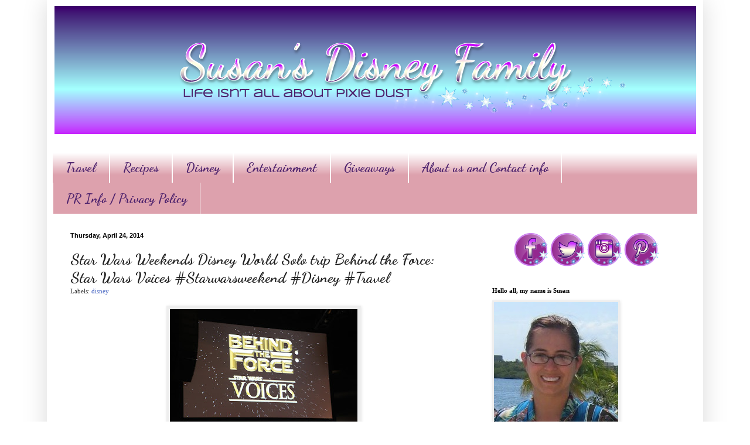

--- FILE ---
content_type: text/html; charset=UTF-8
request_url: https://www.susansdisneyfamily.com/2014/04/star-wars-weekends-disney-world-solo.html?showComment=1398530833469
body_size: 24938
content:
<!DOCTYPE html>
<html class='v2' dir='ltr' xmlns='http://www.w3.org/1999/xhtml' xmlns:b='http://www.google.com/2005/gml/b' xmlns:data='http://www.google.com/2005/gml/data' xmlns:expr='http://www.google.com/2005/gml/expr'>
<script type='text/javascript'>

  var _gaq = _gaq || [];
  _gaq.push(['_setAccount', 'UA-21868460-2']);
  _gaq.push(['_trackPageview']);

  (function() {
    var ga = document.createElement('script'); ga.type = 'text/javascript'; ga.async = true;
    ga.src = ('https:' == document.location.protocol ? 'https://ssl' : 'http://www') + '.google-analytics.com/ga.js';
    var s = document.getElementsByTagName('script')[0]; s.parentNode.insertBefore(ga, s);
  })();

</script>
<head>
<link href='https://www.blogger.com/static/v1/widgets/335934321-css_bundle_v2.css' rel='stylesheet' type='text/css'/>
<meta content='14cd45c9f01d23253245f2251f2b485f' name='p:domain_verify'/>
<meta content='Susans Disney Family' name='title'/>
<meta content='A blog about family, traveling, trying new things, Disney and much more.' name='description'/>
<meta content='Disney, Philadelphia, reviews, giveaway' name='keywords'/>
<meta content='Susan' name='author'/>
<meta content='Susan' name='owner'/>
<meta content='(c) 2012' name='copyright'/>
<script type='text/javascript'>var googletag = googletag || {};googletag.cmd = googletag.cmd || [];(function() {var gads = document.createElement('script');gads.async = true;gads.type = 'text/javascript';var useSSL = 'https:' == document.location.protocol;gads.src = (useSSL ? 'https:' : 'http:') + '//www.googletagservices.com/tag/js/gpt.js';var node = document.getElementsByTagName('script')[0];node.parentNode.insertBefore(gads, node);})();</script><script src='https://d5pfnesb3enry.cloudfront.net/js/verify.js?element=div-gpt-ad-267785-0&height=250&width=300' type='text/javascript'></script><script type='text/javascript'>googletag.cmd.push(function() {googletag.defineSlot('/23874932/www.susansdisneyfamily.com', [300, 250], 'div-gpt-ad-267785-0').addService(googletag.pubads());googletag.pubads().enableSingleRequest();googletag.enableServices();});</script>
<meta content='IE=EmulateIE7' http-equiv='X-UA-Compatible'/>
<meta content='width=1100' name='viewport'/>
<meta content='text/html; charset=UTF-8' http-equiv='Content-Type'/>
<meta content='blogger' name='generator'/>
<link href='https://www.susansdisneyfamily.com/favicon.ico' rel='icon' type='image/x-icon'/>
<link href='https://www.susansdisneyfamily.com/2014/04/star-wars-weekends-disney-world-solo.html' rel='canonical'/>
<!--Can't find substitution for tag [blog.ieCssRetrofitLinks]-->
<link href='https://blogger.googleusercontent.com/img/b/R29vZ2xl/AVvXsEht39DS7PXVvo-PSxLxDr2adyqR8KU-3MhCv0UxzPKVw13Ix0CW7c2Y0ZID5HQWMmuXroJ_IItXrvgbVv11JFzh8r02Gm1U0QyiWUwVEstYM3c21EjxFjZj0195yahGsDtX2ILvzYKg3Sc/s320/IMG_7023.JPG' rel='image_src'/>
<meta content='https://www.susansdisneyfamily.com/2014/04/star-wars-weekends-disney-world-solo.html' property='og:url'/>
<meta content='Star Wars Weekends Disney World Solo trip Behind the Force: Star Wars Voices #Starwarsweekend #Disney #Travel ' property='og:title'/>
<meta content='A blog about family, traveling, trying new things, and loving Disney at the same time.' property='og:description'/>
<meta content='https://blogger.googleusercontent.com/img/b/R29vZ2xl/AVvXsEht39DS7PXVvo-PSxLxDr2adyqR8KU-3MhCv0UxzPKVw13Ix0CW7c2Y0ZID5HQWMmuXroJ_IItXrvgbVv11JFzh8r02Gm1U0QyiWUwVEstYM3c21EjxFjZj0195yahGsDtX2ILvzYKg3Sc/w1200-h630-p-k-no-nu/IMG_7023.JPG' property='og:image'/>
<title>Susan's  Disney Family: Star Wars Weekends Disney World Solo trip Behind the Force: Star Wars Voices #Starwarsweekend #Disney #Travel </title>
<style type='text/css'>@font-face{font-family:'Dancing Script';font-style:normal;font-weight:700;font-display:swap;src:url(//fonts.gstatic.com/s/dancingscript/v29/If2cXTr6YS-zF4S-kcSWSVi_sxjsohD9F50Ruu7B1i03Rep8hNX6plRPjLo.woff2)format('woff2');unicode-range:U+0102-0103,U+0110-0111,U+0128-0129,U+0168-0169,U+01A0-01A1,U+01AF-01B0,U+0300-0301,U+0303-0304,U+0308-0309,U+0323,U+0329,U+1EA0-1EF9,U+20AB;}@font-face{font-family:'Dancing Script';font-style:normal;font-weight:700;font-display:swap;src:url(//fonts.gstatic.com/s/dancingscript/v29/If2cXTr6YS-zF4S-kcSWSVi_sxjsohD9F50Ruu7B1i03ROp8hNX6plRPjLo.woff2)format('woff2');unicode-range:U+0100-02BA,U+02BD-02C5,U+02C7-02CC,U+02CE-02D7,U+02DD-02FF,U+0304,U+0308,U+0329,U+1D00-1DBF,U+1E00-1E9F,U+1EF2-1EFF,U+2020,U+20A0-20AB,U+20AD-20C0,U+2113,U+2C60-2C7F,U+A720-A7FF;}@font-face{font-family:'Dancing Script';font-style:normal;font-weight:700;font-display:swap;src:url(//fonts.gstatic.com/s/dancingscript/v29/If2cXTr6YS-zF4S-kcSWSVi_sxjsohD9F50Ruu7B1i03Sup8hNX6plRP.woff2)format('woff2');unicode-range:U+0000-00FF,U+0131,U+0152-0153,U+02BB-02BC,U+02C6,U+02DA,U+02DC,U+0304,U+0308,U+0329,U+2000-206F,U+20AC,U+2122,U+2191,U+2193,U+2212,U+2215,U+FEFF,U+FFFD;}</style>
<style id='page-skin-1' type='text/css'><!--
/*
-----------------------------------------------
Blogger Template Style
Name:     Simple
Designer: Blogger
URL:      www.blogger.com
----------------------------------------------- */
/* Content
----------------------------------------------- */
body {
font: normal normal 12px Georgia, Utopia, 'Palatino Linotype', Palatino, serif;
color: #222222;
background: #ffffff url(//1.bp.blogspot.com/-XwIjkf1_n4w/UYk4cCBJNeI/AAAAAAAAaOs/4_c4hoeA5SE/s0/backround.png) repeat scroll top left;
padding: 0 40px 40px 40px;
}
html body .region-inner {
min-width: 0;
max-width: 100%;
width: auto;
}
h2 {
font-size: 22px;
}
a:link {
text-decoration:none;
color: #3254bb;
}
a:visited {
text-decoration:none;
color: #dd667e;
}
a:hover {
text-decoration:underline;
color: #3243ff;
}
.body-fauxcolumn-outer .fauxcolumn-inner {
background: transparent none repeat scroll top left;
_background-image: none;
}
.body-fauxcolumn-outer .cap-top {
position: absolute;
z-index: 1;
height: 400px;
width: 100%;
}
.body-fauxcolumn-outer .cap-top .cap-left {
width: 100%;
background: transparent none repeat-x scroll top left;
_background-image: none;
}
.content-outer {
-moz-box-shadow: 0 0 40px rgba(0, 0, 0, .15);
-webkit-box-shadow: 0 0 5px rgba(0, 0, 0, .15);
-goog-ms-box-shadow: 0 0 10px #333333;
box-shadow: 0 0 40px rgba(0, 0, 0, .15);
margin-bottom: 1px;
}
.content-inner {
padding: 10px 10px;
}
.content-inner {
background-color: #ffffff;
}
/* Header
----------------------------------------------- */
.header-outer {
background: #ffffff none repeat-x scroll 0 -400px;
_background-image: none;
}
.Header h1 {
font: normal normal 60px Arial, Tahoma, Helvetica, FreeSans, sans-serif;
color: #3254bb;
text-shadow: -1px -1px 1px rgba(0, 0, 0, .2);
}
.Header h1 a {
color: #3254bb;
}
.Header .description {
font-size: 140%;
color: #777777;
}
.header-inner .Header .titlewrapper {
padding: 22px 30px;
}
.header-inner .Header .descriptionwrapper {
padding: 0 30px;
}
/* Tabs
----------------------------------------------- */
.tabs-inner .section:first-child {
border-top: 1px solid #ffffff;
}
.tabs-inner .section:first-child ul {
margin-top: -1px;
border-top: 1px solid #ffffff;
border-left: 0 solid #ffffff;
border-right: 0 solid #ffffff;
}
.tabs-inner .widget ul {
background: #dda1ad url(//www.blogblog.com/1kt/simple/gradients_light.png) repeat-x scroll 0 -800px;
_background-image: none;
border-bottom: 1px solid #ffffff;
margin-top: 0;
margin-left: -30px;
margin-right: -30px;
}
.tabs-inner .widget li a {
display: inline-block;
padding: .6em 1em;
font: normal bold 22px Dancing Script;
color: #4d226d;
border-left: 1px solid #ffffff;
border-right: 1px solid #ffffff;
}
.tabs-inner .widget li:first-child a {
border-left: none;
}
.tabs-inner .widget li.selected a, .tabs-inner .widget li a:hover {
color: #c78dc7;
background-color: #ffffff;
text-decoration: none;
}
/* Columns
----------------------------------------------- */
.main-outer {
border-top: 0 solid #ffffff;
}
.fauxcolumn-left-outer .fauxcolumn-inner {
border-right: 1px solid #ffffff;
}
.fauxcolumn-right-outer .fauxcolumn-inner {
border-left: 1px solid #ffffff;
}
/* Headings
----------------------------------------------- */
div.widget > h2,
div.widget h2.title {
margin: 0 0 1em 0;
font: normal bold 11px Georgia, Utopia, 'Palatino Linotype', Palatino, serif;
color: #000000;
}
/* Widgets
----------------------------------------------- */
.widget .zippy {
color: #999999;
text-shadow: 2px 2px 1px rgba(0, 0, 0, .1);
}
.widget .popular-posts ul {
list-style: none;
}
/* Posts
----------------------------------------------- */
h2.date-header {
font: normal bold 11px Arial, Tahoma, Helvetica, FreeSans, sans-serif;
}
.date-header span {
background-color: transparent;
color: #000000;
padding: inherit;
letter-spacing: inherit;
margin: inherit;
}
.main-inner {
padding-top: 30px;
padding-bottom: 30px;
}
.main-inner .column-center-inner {
padding: 0 15px;
}
.main-inner .column-center-inner .section {
margin: 0 15px;
}
.post {
margin: 0 0 25px 0;
}
h3.post-title, .comments h4 {
font: normal bold 26px Dancing Script;
margin: .75em 0 0;
}
.post-body {
font-size: 110%;
line-height: 1.4;
position: relative;
}
.post-body img, .post-body .tr-caption-container, .Profile img, .Image img,
.BlogList .item-thumbnail img {
padding: 2px;
background: #eeeeee;
border: 1px solid #eeeeee;
-moz-box-shadow: 1px 1px 5px rgba(0, 0, 0, .1);
-webkit-box-shadow: 1px 1px 5px rgba(0, 0, 0, .1);
box-shadow: 1px 1px 5px rgba(0, 0, 0, .1);
}
.post-body img, .post-body .tr-caption-container {
padding: 5px;
}
.post-body .tr-caption-container {
color: #ffffff;
}
.post-body .tr-caption-container img {
padding: 0;
background: transparent;
border: none;
-moz-box-shadow: 0 0 0 rgba(0, 0, 0, .1);
-webkit-box-shadow: 0 0 0 rgba(0, 0, 0, .1);
box-shadow: 0 0 0 rgba(0, 0, 0, .1);
}
.post-header {
margin: 0 0 1.5em;
line-height: 1.6;
font-size: 90%;
}
.post-footer {
margin: 20px -2px 0;
padding: 5px 10px;
color: #666666;
background-color: #ffffff;
border-bottom: 1px solid #eeeeee;
line-height: 1.6;
font-size: 90%;
}
#comments .comment-author {
padding-top: 1.5em;
border-top: 1px solid #ffffff;
background-position: 0 1.5em;
}
#comments .comment-author:first-child {
padding-top: 0;
border-top: none;
}
.avatar-image-container {
margin: .2em 0 0;
}
#comments .avatar-image-container img {
border: 1px solid #eeeeee;
}
/* Comments
----------------------------------------------- */
.comments .comments-content .icon.blog-author {
background-repeat: no-repeat;
background-image: url([data-uri]);
}
.comments .comments-content .loadmore a {
border-top: 1px solid #999999;
border-bottom: 1px solid #999999;
}
.comments .comment-thread.inline-thread {
background-color: #ffffff;
}
.comments .continue {
border-top: 2px solid #999999;
}
/* Accents
---------------------------------------------- */
.section-columns td.columns-cell {
border-left: 1px solid #ffffff;
}
.blog-pager {
background: transparent none no-repeat scroll top center;
}
.blog-pager-older-link, .home-link,
.blog-pager-newer-link {
background-color: #ffffff;
padding: 5px;
}
.footer-outer {
border-top: 0 dashed #bbbbbb;
}
/* Mobile
----------------------------------------------- */
body.mobile  {
background-size: auto;
}
.mobile .body-fauxcolumn-outer {
background: transparent none repeat scroll top left;
}
.mobile .body-fauxcolumn-outer .cap-top {
background-size: 100% auto;
}
.mobile .content-outer {
-webkit-box-shadow: 0 0 3px rgba(0, 0, 0, .15);
box-shadow: 0 0 3px rgba(0, 0, 0, .15);
}
.mobile .tabs-inner .widget ul {
margin-left: 0;
margin-right: 0;
}
.mobile .post {
margin: 0;
}
.mobile .main-inner .column-center-inner .section {
margin: 0;
}
.mobile .date-header span {
padding: 0.1em 10px;
margin: 0 -10px;
}
.mobile h3.post-title {
margin: 0;
}
.mobile .blog-pager {
background: transparent none no-repeat scroll top center;
}
.mobile .footer-outer {
border-top: none;
}
.mobile .main-inner, .mobile .footer-inner {
background-color: #ffffff;
}
.mobile-index-contents {
color: #222222;
}
.mobile-link-button {
background-color: #3254bb;
}
.mobile-link-button a:link, .mobile-link-button a:visited {
color: #ffffff;
}
.mobile .tabs-inner .section:first-child {
border-top: none;
}
.mobile .tabs-inner .PageList .widget-content {
background-color: #ffffff;
color: #c78dc7;
border-top: 1px solid #ffffff;
border-bottom: 1px solid #ffffff;
}
.mobile .tabs-inner .PageList .widget-content .pagelist-arrow {
border-left: 1px solid #ffffff;
}
#header-inner img {margin: 0 auto !important;} #header-inner {text-align:center !important;}
--></style>
<style id='template-skin-1' type='text/css'><!--
body {
min-width: 1120px;
}
.content-outer, .content-fauxcolumn-outer, .region-inner {
min-width: 1120px;
max-width: 1120px;
_width: 1120px;
}
.main-inner .columns {
padding-left: 0;
padding-right: 380px;
}
.main-inner .fauxcolumn-center-outer {
left: 0;
right: 380px;
/* IE6 does not respect left and right together */
_width: expression(this.parentNode.offsetWidth -
parseInt("0") -
parseInt("380px") + 'px');
}
.main-inner .fauxcolumn-left-outer {
width: 0;
}
.main-inner .fauxcolumn-right-outer {
width: 380px;
}
.main-inner .column-left-outer {
width: 0;
right: 100%;
margin-left: -0;
}
.main-inner .column-right-outer {
width: 380px;
margin-right: -380px;
}
#layout {
min-width: 0;
}
#layout .content-outer {
min-width: 0;
width: 800px;
}
#layout .region-inner {
min-width: 0;
width: auto;
}
--></style>
<link href='https://www.blogger.com/dyn-css/authorization.css?targetBlogID=2206735713473881464&amp;zx=f25a7085-2889-4bfa-8063-9ba4eade1a1b' media='none' onload='if(media!=&#39;all&#39;)media=&#39;all&#39;' rel='stylesheet'/><noscript><link href='https://www.blogger.com/dyn-css/authorization.css?targetBlogID=2206735713473881464&amp;zx=f25a7085-2889-4bfa-8063-9ba4eade1a1b' rel='stylesheet'/></noscript>
<meta name='google-adsense-platform-account' content='ca-host-pub-1556223355139109'/>
<meta name='google-adsense-platform-domain' content='blogspot.com'/>

<!-- data-ad-client=ca-pub-3129011530589752 -->

</head>
<body class='loading variant-pale'>
<div class='navbar no-items section' id='navbar'>
</div>
<div class='body-fauxcolumns'>
<div class='fauxcolumn-outer body-fauxcolumn-outer'>
<div class='cap-top'>
<div class='cap-left'></div>
<div class='cap-right'></div>
</div>
<div class='fauxborder-left'>
<div class='fauxborder-right'></div>
<div class='fauxcolumn-inner'>
</div>
</div>
<div class='cap-bottom'>
<div class='cap-left'></div>
<div class='cap-right'></div>
</div>
</div>
</div>
<div class='content'>
<div class='content-fauxcolumns'>
<div class='fauxcolumn-outer content-fauxcolumn-outer'>
<div class='cap-top'>
<div class='cap-left'></div>
<div class='cap-right'></div>
</div>
<div class='fauxborder-left'>
<div class='fauxborder-right'></div>
<div class='fauxcolumn-inner'>
</div>
</div>
<div class='cap-bottom'>
<div class='cap-left'></div>
<div class='cap-right'></div>
</div>
</div>
</div>
<div class='content-outer'>
<div class='content-cap-top cap-top'>
<div class='cap-left'></div>
<div class='cap-right'></div>
</div>
<div class='fauxborder-left content-fauxborder-left'>
<div class='fauxborder-right content-fauxborder-right'></div>
<div class='content-inner'>
<header>
<div class='header-outer'>
<div class='header-cap-top cap-top'>
<div class='cap-left'></div>
<div class='cap-right'></div>
</div>
<div class='fauxborder-left header-fauxborder-left'>
<div class='fauxborder-right header-fauxborder-right'></div>
<div class='region-inner header-inner'>
<div class='header section' id='header'><div class='widget Header' data-version='1' id='Header1'>
<div id='header-inner'>
<a href='https://www.susansdisneyfamily.com/' style='display: block'>
<img alt='Susan&#39;s  Disney Family' height='219px; ' id='Header1_headerimg' src='https://blogger.googleusercontent.com/img/b/R29vZ2xl/AVvXsEiFMpwKKRDrksyybSxAhkKsMG2gKIX8E0CCpeRodTSp0rpp44DWW1ZBUrS5Ewtcvn_fRvmlc9dqnBHnJ39aXAQf-gLj4swT4LN2D0uRpi_gp5yHC2MBUWyzhkue-wz_NKapYd9wUiEF8UU/s1600/A.png' style='display: block' width='1095px; '/>
</a>
</div>
</div></div>
</div>
</div>
<div class='header-cap-bottom cap-bottom'>
<div class='cap-left'></div>
<div class='cap-right'></div>
</div>
</div>
</header>
<div class='tabs-outer'>
<div class='tabs-cap-top cap-top'>
<div class='cap-left'></div>
<div class='cap-right'></div>
</div>
<div class='fauxborder-left tabs-fauxborder-left'>
<div class='fauxborder-right tabs-fauxborder-right'></div>
<div class='region-inner tabs-inner'>
<div class='tabs no-items section' id='crosscol'></div>
<div class='tabs section' id='crosscol-overflow'><div class='widget LinkList' data-version='1' id='LinkList2'>
<div class='widget-content'>
<ul>
<li><a href='http://www.susansdisneyfamily.com/search/label/Travel'>Travel</a></li>
<li><a href='http://www.susansdisneyfamily.com/search/label/Recipe'>Recipes</a></li>
<li><a href='http://www.susansdisneyfamily.com/search/label/disney'>Disney</a></li>
<li><a href='http://susansdisneyfamily.com/search/label/Review'>Entertainment</a></li>
<li><a href='http://www.susansdisneyfamily.com/search/label/Giveaway'>Giveaways</a></li>
<li><a href='http://www.susansdisneyfamily.com/p/contact-me.html'>About us and Contact info</a></li>
<li><a href='https://www.susansdisneyfamily.com/p/privacy-policy.html'>PR Info / Privacy Policy</a></li>
</ul>
<div class='clear'></div>
</div>
</div></div>
</div>
</div>
<div class='tabs-cap-bottom cap-bottom'>
<div class='cap-left'></div>
<div class='cap-right'></div>
</div>
</div>
<div class='main-outer'>
<div class='main-cap-top cap-top'>
<div class='cap-left'></div>
<div class='cap-right'></div>
</div>
<div class='fauxborder-left main-fauxborder-left'>
<div class='fauxborder-right main-fauxborder-right'></div>
<div class='region-inner main-inner'>
<div class='columns fauxcolumns'>
<div class='fauxcolumn-outer fauxcolumn-center-outer'>
<div class='cap-top'>
<div class='cap-left'></div>
<div class='cap-right'></div>
</div>
<div class='fauxborder-left'>
<div class='fauxborder-right'></div>
<div class='fauxcolumn-inner'>
</div>
</div>
<div class='cap-bottom'>
<div class='cap-left'></div>
<div class='cap-right'></div>
</div>
</div>
<div class='fauxcolumn-outer fauxcolumn-left-outer'>
<div class='cap-top'>
<div class='cap-left'></div>
<div class='cap-right'></div>
</div>
<div class='fauxborder-left'>
<div class='fauxborder-right'></div>
<div class='fauxcolumn-inner'>
</div>
</div>
<div class='cap-bottom'>
<div class='cap-left'></div>
<div class='cap-right'></div>
</div>
</div>
<div class='fauxcolumn-outer fauxcolumn-right-outer'>
<div class='cap-top'>
<div class='cap-left'></div>
<div class='cap-right'></div>
</div>
<div class='fauxborder-left'>
<div class='fauxborder-right'></div>
<div class='fauxcolumn-inner'>
</div>
</div>
<div class='cap-bottom'>
<div class='cap-left'></div>
<div class='cap-right'></div>
</div>
</div>
<!-- corrects IE6 width calculation -->
<div class='columns-inner'>
<div class='column-center-outer'>
<div class='column-center-inner'>
<div class='main section' id='main'><div class='widget Blog' data-version='1' id='Blog1'>
<div class='blog-posts hfeed'>

          <div class="date-outer">
        
<h2 class='date-header'><span>Thursday, April 24, 2014</span></h2>

          <div class="date-posts">
        
<div class='post-outer'>
<div class='post hentry' itemscope='itemscope' itemtype='http://schema.org/BlogPosting'>
<a name='1237941431370229783'></a>
<h3 class='post-title entry-title' itemprop='name'>
Star Wars Weekends Disney World Solo trip Behind the Force: Star Wars Voices #Starwarsweekend #Disney #Travel 
</h3>
<div class='post-header'>
<div class='post-header-line-1'><span class='post-labels'>
Labels:
<a href='https://www.susansdisneyfamily.com/search/label/disney' rel='tag'>disney</a>
</span>
</div>
</div>
<div class='post-body entry-content' id='post-body-1237941431370229783' itemprop='articleBody'>
<div class="separator" style="clear: both; text-align: center;">
<a href="https://blogger.googleusercontent.com/img/b/R29vZ2xl/AVvXsEht39DS7PXVvo-PSxLxDr2adyqR8KU-3MhCv0UxzPKVw13Ix0CW7c2Y0ZID5HQWMmuXroJ_IItXrvgbVv11JFzh8r02Gm1U0QyiWUwVEstYM3c21EjxFjZj0195yahGsDtX2ILvzYKg3Sc/s1600/IMG_7023.JPG" imageanchor="1" style="margin-left: 1em; margin-right: 1em;"><img border="0" height="213" src="https://blogger.googleusercontent.com/img/b/R29vZ2xl/AVvXsEht39DS7PXVvo-PSxLxDr2adyqR8KU-3MhCv0UxzPKVw13Ix0CW7c2Y0ZID5HQWMmuXroJ_IItXrvgbVv11JFzh8r02Gm1U0QyiWUwVEstYM3c21EjxFjZj0195yahGsDtX2ILvzYKg3Sc/s320/IMG_7023.JPG" width="320" /></a></div>
<div style="margin-bottom: 0in;">
<div class="separator" style="clear: both; text-align: center;">
<span style="font-family: &quot;verdana&quot; , sans-serif;"><span style="font-size: small;"><!--[if gte mso 9]><xml>
 <o:OfficeDocumentSettings>
  <o:AllowPNG/>
 </o:OfficeDocumentSettings>
</xml><![endif]--></span></span></div>
<div class="separator" style="clear: both; text-align: center;">
<span style="font-family: &quot;verdana&quot; , sans-serif;"><span style="font-size: small;"><!--[if gte mso 9]><xml>
 <w:WordDocument>
  <w:View>Normal</w:View>
  <w:Zoom>0</w:Zoom>
  <w:TrackMoves/>
  <w:TrackFormatting/>
  <w:PunctuationKerning/>
  <w:ValidateAgainstSchemas/>
  <w:SaveIfXMLInvalid>false</w:SaveIfXMLInvalid>
  <w:IgnoreMixedContent>false</w:IgnoreMixedContent>
  <w:AlwaysShowPlaceholderText>false</w:AlwaysShowPlaceholderText>
  <w:DoNotPromoteQF/>
  <w:LidThemeOther>EN-US</w:LidThemeOther>
  <w:LidThemeAsian>X-NONE</w:LidThemeAsian>
  <w:LidThemeComplexScript>X-NONE</w:LidThemeComplexScript>
  <w:Compatibility>
   <w:BreakWrappedTables/>
   <w:SnapToGridInCell/>
   <w:WrapTextWithPunct/>
   <w:UseAsianBreakRules/>
   <w:DontGrowAutofit/>
   <w:SplitPgBreakAndParaMark/>
   <w:EnableOpenTypeKerning/>
   <w:DontFlipMirrorIndents/>
   <w:OverrideTableStyleHps/>
  </w:Compatibility>
  <w:BrowserLevel>MicrosoftInternetExplorer4</w:BrowserLevel>
  <m:mathPr>
   <m:mathFont m:val="Cambria Math"/>
   <m:brkBin m:val="before"/>
   <m:brkBinSub m:val="&#45;-"/>
   <m:smallFrac m:val="off"/>
   <m:dispDef/>
   <m:lMargin m:val="0"/>
   <m:rMargin m:val="0"/>
   <m:defJc m:val="centerGroup"/>
   <m:wrapIndent m:val="1440"/>
   <m:intLim m:val="subSup"/>
   <m:naryLim m:val="undOvr"/>
  </m:mathPr></w:WordDocument>
</xml><![endif]--><!--[if gte mso 9]><xml>
 <w:LatentStyles DefLockedState="false" DefUnhideWhenUsed="true"
  DefSemiHidden="true" DefQFormat="false" DefPriority="99"
  LatentStyleCount="267">
  <w:LsdException Locked="false" Priority="0" SemiHidden="false"
   UnhideWhenUsed="false" QFormat="true" Name="Normal"/>
  <w:LsdException Locked="false" Priority="9" SemiHidden="false"
   UnhideWhenUsed="false" QFormat="true" Name="heading 1"/>
  <w:LsdException Locked="false" Priority="9" QFormat="true" Name="heading 2"/>
  <w:LsdException Locked="false" Priority="9" QFormat="true" Name="heading 3"/>
  <w:LsdException Locked="false" Priority="9" QFormat="true" Name="heading 4"/>
  <w:LsdException Locked="false" Priority="9" QFormat="true" Name="heading 5"/>
  <w:LsdException Locked="false" Priority="9" QFormat="true" Name="heading 6"/>
  <w:LsdException Locked="false" Priority="9" QFormat="true" Name="heading 7"/>
  <w:LsdException Locked="false" Priority="9" QFormat="true" Name="heading 8"/>
  <w:LsdException Locked="false" Priority="9" QFormat="true" Name="heading 9"/>
  <w:LsdException Locked="false" Priority="39" Name="toc 1"/>
  <w:LsdException Locked="false" Priority="39" Name="toc 2"/>
  <w:LsdException Locked="false" Priority="39" Name="toc 3"/>
  <w:LsdException Locked="false" Priority="39" Name="toc 4"/>
  <w:LsdException Locked="false" Priority="39" Name="toc 5"/>
  <w:LsdException Locked="false" Priority="39" Name="toc 6"/>
  <w:LsdException Locked="false" Priority="39" Name="toc 7"/>
  <w:LsdException Locked="false" Priority="39" Name="toc 8"/>
  <w:LsdException Locked="false" Priority="39" Name="toc 9"/>
  <w:LsdException Locked="false" Priority="35" QFormat="true" Name="caption"/>
  <w:LsdException Locked="false" Priority="10" SemiHidden="false"
   UnhideWhenUsed="false" QFormat="true" Name="Title"/>
  <w:LsdException Locked="false" Priority="1" Name="Default Paragraph Font"/>
  <w:LsdException Locked="false" Priority="11" SemiHidden="false"
   UnhideWhenUsed="false" QFormat="true" Name="Subtitle"/>
  <w:LsdException Locked="false" Priority="22" SemiHidden="false"
   UnhideWhenUsed="false" QFormat="true" Name="Strong"/>
  <w:LsdException Locked="false" Priority="20" SemiHidden="false"
   UnhideWhenUsed="false" QFormat="true" Name="Emphasis"/>
  <w:LsdException Locked="false" Priority="59" SemiHidden="false"
   UnhideWhenUsed="false" Name="Table Grid"/>
  <w:LsdException Locked="false" UnhideWhenUsed="false" Name="Placeholder Text"/>
  <w:LsdException Locked="false" Priority="1" SemiHidden="false"
   UnhideWhenUsed="false" QFormat="true" Name="No Spacing"/>
  <w:LsdException Locked="false" Priority="60" SemiHidden="false"
   UnhideWhenUsed="false" Name="Light Shading"/>
  <w:LsdException Locked="false" Priority="61" SemiHidden="false"
   UnhideWhenUsed="false" Name="Light List"/>
  <w:LsdException Locked="false" Priority="62" SemiHidden="false"
   UnhideWhenUsed="false" Name="Light Grid"/>
  <w:LsdException Locked="false" Priority="63" SemiHidden="false"
   UnhideWhenUsed="false" Name="Medium Shading 1"/>
  <w:LsdException Locked="false" Priority="64" SemiHidden="false"
   UnhideWhenUsed="false" Name="Medium Shading 2"/>
  <w:LsdException Locked="false" Priority="65" SemiHidden="false"
   UnhideWhenUsed="false" Name="Medium List 1"/>
  <w:LsdException Locked="false" Priority="66" SemiHidden="false"
   UnhideWhenUsed="false" Name="Medium List 2"/>
  <w:LsdException Locked="false" Priority="67" SemiHidden="false"
   UnhideWhenUsed="false" Name="Medium Grid 1"/>
  <w:LsdException Locked="false" Priority="68" SemiHidden="false"
   UnhideWhenUsed="false" Name="Medium Grid 2"/>
  <w:LsdException Locked="false" Priority="69" SemiHidden="false"
   UnhideWhenUsed="false" Name="Medium Grid 3"/>
  <w:LsdException Locked="false" Priority="70" SemiHidden="false"
   UnhideWhenUsed="false" Name="Dark List"/>
  <w:LsdException Locked="false" Priority="71" SemiHidden="false"
   UnhideWhenUsed="false" Name="Colorful Shading"/>
  <w:LsdException Locked="false" Priority="72" SemiHidden="false"
   UnhideWhenUsed="false" Name="Colorful List"/>
  <w:LsdException Locked="false" Priority="73" SemiHidden="false"
   UnhideWhenUsed="false" Name="Colorful Grid"/>
  <w:LsdException Locked="false" Priority="60" SemiHidden="false"
   UnhideWhenUsed="false" Name="Light Shading Accent 1"/>
  <w:LsdException Locked="false" Priority="61" SemiHidden="false"
   UnhideWhenUsed="false" Name="Light List Accent 1"/>
  <w:LsdException Locked="false" Priority="62" SemiHidden="false"
   UnhideWhenUsed="false" Name="Light Grid Accent 1"/>
  <w:LsdException Locked="false" Priority="63" SemiHidden="false"
   UnhideWhenUsed="false" Name="Medium Shading 1 Accent 1"/>
  <w:LsdException Locked="false" Priority="64" SemiHidden="false"
   UnhideWhenUsed="false" Name="Medium Shading 2 Accent 1"/>
  <w:LsdException Locked="false" Priority="65" SemiHidden="false"
   UnhideWhenUsed="false" Name="Medium List 1 Accent 1"/>
  <w:LsdException Locked="false" UnhideWhenUsed="false" Name="Revision"/>
  <w:LsdException Locked="false" Priority="34" SemiHidden="false"
   UnhideWhenUsed="false" QFormat="true" Name="List Paragraph"/>
  <w:LsdException Locked="false" Priority="29" SemiHidden="false"
   UnhideWhenUsed="false" QFormat="true" Name="Quote"/>
  <w:LsdException Locked="false" Priority="30" SemiHidden="false"
   UnhideWhenUsed="false" QFormat="true" Name="Intense Quote"/>
  <w:LsdException Locked="false" Priority="66" SemiHidden="false"
   UnhideWhenUsed="false" Name="Medium List 2 Accent 1"/>
  <w:LsdException Locked="false" Priority="67" SemiHidden="false"
   UnhideWhenUsed="false" Name="Medium Grid 1 Accent 1"/>
  <w:LsdException Locked="false" Priority="68" SemiHidden="false"
   UnhideWhenUsed="false" Name="Medium Grid 2 Accent 1"/>
  <w:LsdException Locked="false" Priority="69" SemiHidden="false"
   UnhideWhenUsed="false" Name="Medium Grid 3 Accent 1"/>
  <w:LsdException Locked="false" Priority="70" SemiHidden="false"
   UnhideWhenUsed="false" Name="Dark List Accent 1"/>
  <w:LsdException Locked="false" Priority="71" SemiHidden="false"
   UnhideWhenUsed="false" Name="Colorful Shading Accent 1"/>
  <w:LsdException Locked="false" Priority="72" SemiHidden="false"
   UnhideWhenUsed="false" Name="Colorful List Accent 1"/>
  <w:LsdException Locked="false" Priority="73" SemiHidden="false"
   UnhideWhenUsed="false" Name="Colorful Grid Accent 1"/>
  <w:LsdException Locked="false" Priority="60" SemiHidden="false"
   UnhideWhenUsed="false" Name="Light Shading Accent 2"/>
  <w:LsdException Locked="false" Priority="61" SemiHidden="false"
   UnhideWhenUsed="false" Name="Light List Accent 2"/>
  <w:LsdException Locked="false" Priority="62" SemiHidden="false"
   UnhideWhenUsed="false" Name="Light Grid Accent 2"/>
  <w:LsdException Locked="false" Priority="63" SemiHidden="false"
   UnhideWhenUsed="false" Name="Medium Shading 1 Accent 2"/>
  <w:LsdException Locked="false" Priority="64" SemiHidden="false"
   UnhideWhenUsed="false" Name="Medium Shading 2 Accent 2"/>
  <w:LsdException Locked="false" Priority="65" SemiHidden="false"
   UnhideWhenUsed="false" Name="Medium List 1 Accent 2"/>
  <w:LsdException Locked="false" Priority="66" SemiHidden="false"
   UnhideWhenUsed="false" Name="Medium List 2 Accent 2"/>
  <w:LsdException Locked="false" Priority="67" SemiHidden="false"
   UnhideWhenUsed="false" Name="Medium Grid 1 Accent 2"/>
  <w:LsdException Locked="false" Priority="68" SemiHidden="false"
   UnhideWhenUsed="false" Name="Medium Grid 2 Accent 2"/>
  <w:LsdException Locked="false" Priority="69" SemiHidden="false"
   UnhideWhenUsed="false" Name="Medium Grid 3 Accent 2"/>
  <w:LsdException Locked="false" Priority="70" SemiHidden="false"
   UnhideWhenUsed="false" Name="Dark List Accent 2"/>
  <w:LsdException Locked="false" Priority="71" SemiHidden="false"
   UnhideWhenUsed="false" Name="Colorful Shading Accent 2"/>
  <w:LsdException Locked="false" Priority="72" SemiHidden="false"
   UnhideWhenUsed="false" Name="Colorful List Accent 2"/>
  <w:LsdException Locked="false" Priority="73" SemiHidden="false"
   UnhideWhenUsed="false" Name="Colorful Grid Accent 2"/>
  <w:LsdException Locked="false" Priority="60" SemiHidden="false"
   UnhideWhenUsed="false" Name="Light Shading Accent 3"/>
  <w:LsdException Locked="false" Priority="61" SemiHidden="false"
   UnhideWhenUsed="false" Name="Light List Accent 3"/>
  <w:LsdException Locked="false" Priority="62" SemiHidden="false"
   UnhideWhenUsed="false" Name="Light Grid Accent 3"/>
  <w:LsdException Locked="false" Priority="63" SemiHidden="false"
   UnhideWhenUsed="false" Name="Medium Shading 1 Accent 3"/>
  <w:LsdException Locked="false" Priority="64" SemiHidden="false"
   UnhideWhenUsed="false" Name="Medium Shading 2 Accent 3"/>
  <w:LsdException Locked="false" Priority="65" SemiHidden="false"
   UnhideWhenUsed="false" Name="Medium List 1 Accent 3"/>
  <w:LsdException Locked="false" Priority="66" SemiHidden="false"
   UnhideWhenUsed="false" Name="Medium List 2 Accent 3"/>
  <w:LsdException Locked="false" Priority="67" SemiHidden="false"
   UnhideWhenUsed="false" Name="Medium Grid 1 Accent 3"/>
  <w:LsdException Locked="false" Priority="68" SemiHidden="false"
   UnhideWhenUsed="false" Name="Medium Grid 2 Accent 3"/>
  <w:LsdException Locked="false" Priority="69" SemiHidden="false"
   UnhideWhenUsed="false" Name="Medium Grid 3 Accent 3"/>
  <w:LsdException Locked="false" Priority="70" SemiHidden="false"
   UnhideWhenUsed="false" Name="Dark List Accent 3"/>
  <w:LsdException Locked="false" Priority="71" SemiHidden="false"
   UnhideWhenUsed="false" Name="Colorful Shading Accent 3"/>
  <w:LsdException Locked="false" Priority="72" SemiHidden="false"
   UnhideWhenUsed="false" Name="Colorful List Accent 3"/>
  <w:LsdException Locked="false" Priority="73" SemiHidden="false"
   UnhideWhenUsed="false" Name="Colorful Grid Accent 3"/>
  <w:LsdException Locked="false" Priority="60" SemiHidden="false"
   UnhideWhenUsed="false" Name="Light Shading Accent 4"/>
  <w:LsdException Locked="false" Priority="61" SemiHidden="false"
   UnhideWhenUsed="false" Name="Light List Accent 4"/>
  <w:LsdException Locked="false" Priority="62" SemiHidden="false"
   UnhideWhenUsed="false" Name="Light Grid Accent 4"/>
  <w:LsdException Locked="false" Priority="63" SemiHidden="false"
   UnhideWhenUsed="false" Name="Medium Shading 1 Accent 4"/>
  <w:LsdException Locked="false" Priority="64" SemiHidden="false"
   UnhideWhenUsed="false" Name="Medium Shading 2 Accent 4"/>
  <w:LsdException Locked="false" Priority="65" SemiHidden="false"
   UnhideWhenUsed="false" Name="Medium List 1 Accent 4"/>
  <w:LsdException Locked="false" Priority="66" SemiHidden="false"
   UnhideWhenUsed="false" Name="Medium List 2 Accent 4"/>
  <w:LsdException Locked="false" Priority="67" SemiHidden="false"
   UnhideWhenUsed="false" Name="Medium Grid 1 Accent 4"/>
  <w:LsdException Locked="false" Priority="68" SemiHidden="false"
   UnhideWhenUsed="false" Name="Medium Grid 2 Accent 4"/>
  <w:LsdException Locked="false" Priority="69" SemiHidden="false"
   UnhideWhenUsed="false" Name="Medium Grid 3 Accent 4"/>
  <w:LsdException Locked="false" Priority="70" SemiHidden="false"
   UnhideWhenUsed="false" Name="Dark List Accent 4"/>
  <w:LsdException Locked="false" Priority="71" SemiHidden="false"
   UnhideWhenUsed="false" Name="Colorful Shading Accent 4"/>
  <w:LsdException Locked="false" Priority="72" SemiHidden="false"
   UnhideWhenUsed="false" Name="Colorful List Accent 4"/>
  <w:LsdException Locked="false" Priority="73" SemiHidden="false"
   UnhideWhenUsed="false" Name="Colorful Grid Accent 4"/>
  <w:LsdException Locked="false" Priority="60" SemiHidden="false"
   UnhideWhenUsed="false" Name="Light Shading Accent 5"/>
  <w:LsdException Locked="false" Priority="61" SemiHidden="false"
   UnhideWhenUsed="false" Name="Light List Accent 5"/>
  <w:LsdException Locked="false" Priority="62" SemiHidden="false"
   UnhideWhenUsed="false" Name="Light Grid Accent 5"/>
  <w:LsdException Locked="false" Priority="63" SemiHidden="false"
   UnhideWhenUsed="false" Name="Medium Shading 1 Accent 5"/>
  <w:LsdException Locked="false" Priority="64" SemiHidden="false"
   UnhideWhenUsed="false" Name="Medium Shading 2 Accent 5"/>
  <w:LsdException Locked="false" Priority="65" SemiHidden="false"
   UnhideWhenUsed="false" Name="Medium List 1 Accent 5"/>
  <w:LsdException Locked="false" Priority="66" SemiHidden="false"
   UnhideWhenUsed="false" Name="Medium List 2 Accent 5"/>
  <w:LsdException Locked="false" Priority="67" SemiHidden="false"
   UnhideWhenUsed="false" Name="Medium Grid 1 Accent 5"/>
  <w:LsdException Locked="false" Priority="68" SemiHidden="false"
   UnhideWhenUsed="false" Name="Medium Grid 2 Accent 5"/>
  <w:LsdException Locked="false" Priority="69" SemiHidden="false"
   UnhideWhenUsed="false" Name="Medium Grid 3 Accent 5"/>
  <w:LsdException Locked="false" Priority="70" SemiHidden="false"
   UnhideWhenUsed="false" Name="Dark List Accent 5"/>
  <w:LsdException Locked="false" Priority="71" SemiHidden="false"
   UnhideWhenUsed="false" Name="Colorful Shading Accent 5"/>
  <w:LsdException Locked="false" Priority="72" SemiHidden="false"
   UnhideWhenUsed="false" Name="Colorful List Accent 5"/>
  <w:LsdException Locked="false" Priority="73" SemiHidden="false"
   UnhideWhenUsed="false" Name="Colorful Grid Accent 5"/>
  <w:LsdException Locked="false" Priority="60" SemiHidden="false"
   UnhideWhenUsed="false" Name="Light Shading Accent 6"/>
  <w:LsdException Locked="false" Priority="61" SemiHidden="false"
   UnhideWhenUsed="false" Name="Light List Accent 6"/>
  <w:LsdException Locked="false" Priority="62" SemiHidden="false"
   UnhideWhenUsed="false" Name="Light Grid Accent 6"/>
  <w:LsdException Locked="false" Priority="63" SemiHidden="false"
   UnhideWhenUsed="false" Name="Medium Shading 1 Accent 6"/>
  <w:LsdException Locked="false" Priority="64" SemiHidden="false"
   UnhideWhenUsed="false" Name="Medium Shading 2 Accent 6"/>
  <w:LsdException Locked="false" Priority="65" SemiHidden="false"
   UnhideWhenUsed="false" Name="Medium List 1 Accent 6"/>
  <w:LsdException Locked="false" Priority="66" SemiHidden="false"
   UnhideWhenUsed="false" Name="Medium List 2 Accent 6"/>
  <w:LsdException Locked="false" Priority="67" SemiHidden="false"
   UnhideWhenUsed="false" Name="Medium Grid 1 Accent 6"/>
  <w:LsdException Locked="false" Priority="68" SemiHidden="false"
   UnhideWhenUsed="false" Name="Medium Grid 2 Accent 6"/>
  <w:LsdException Locked="false" Priority="69" SemiHidden="false"
   UnhideWhenUsed="false" Name="Medium Grid 3 Accent 6"/>
  <w:LsdException Locked="false" Priority="70" SemiHidden="false"
   UnhideWhenUsed="false" Name="Dark List Accent 6"/>
  <w:LsdException Locked="false" Priority="71" SemiHidden="false"
   UnhideWhenUsed="false" Name="Colorful Shading Accent 6"/>
  <w:LsdException Locked="false" Priority="72" SemiHidden="false"
   UnhideWhenUsed="false" Name="Colorful List Accent 6"/>
  <w:LsdException Locked="false" Priority="73" SemiHidden="false"
   UnhideWhenUsed="false" Name="Colorful Grid Accent 6"/>
  <w:LsdException Locked="false" Priority="19" SemiHidden="false"
   UnhideWhenUsed="false" QFormat="true" Name="Subtle Emphasis"/>
  <w:LsdException Locked="false" Priority="21" SemiHidden="false"
   UnhideWhenUsed="false" QFormat="true" Name="Intense Emphasis"/>
  <w:LsdException Locked="false" Priority="31" SemiHidden="false"
   UnhideWhenUsed="false" QFormat="true" Name="Subtle Reference"/>
  <w:LsdException Locked="false" Priority="32" SemiHidden="false"
   UnhideWhenUsed="false" QFormat="true" Name="Intense Reference"/>
  <w:LsdException Locked="false" Priority="33" SemiHidden="false"
   UnhideWhenUsed="false" QFormat="true" Name="Book Title"/>
  <w:LsdException Locked="false" Priority="37" Name="Bibliography"/>
  <w:LsdException Locked="false" Priority="39" QFormat="true" Name="TOC Heading"/>
 </w:LatentStyles>
</xml><![endif]--><!--[if gte mso 10]>
<style>
 /* Style Definitions */
 table.MsoNormalTable
 {mso-style-name:"Table Normal";
 mso-tstyle-rowband-size:0;
 mso-tstyle-colband-size:0;
 mso-style-noshow:yes;
 mso-style-priority:99;
 mso-style-parent:"";
 mso-padding-alt:0in 5.4pt 0in 5.4pt;
 mso-para-margin:0in;
 mso-para-margin-bottom:.0001pt;
 mso-pagination:widow-orphan;
 font-size:10.0pt;
 font-family:"Calibri","sans-serif";
 mso-ascii-font-family:Calibri;
 mso-ascii-theme-font:minor-latin;
 mso-hansi-font-family:Calibri;
 mso-hansi-theme-font:minor-latin;
 mso-bidi-font-family:"Times New Roman";
 mso-bidi-theme-font:minor-bidi;}
</style>
<![endif]-->

</span></span></div>
<div class="MsoNormal">
<span style="font-family: &quot;verdana&quot; , sans-serif;"><span style="font-size: small;">Thinking about our upcoming trip to star wars weekend, here
are some favorite highlights from last year&#8217;s <a href="http://www.susansdisneyfamily.com/2014/04/star-wars-weekends-disney-world-solo.html" target="_blank">Star Wars Weekends</a>.</span></span></div>
<div class="MsoNormal">
<br /></div>
<span style="font-family: &quot;verdana&quot; , sans-serif;"><span style="font-size: small;">

The shows were great Behind the Force:
Star Wars Voices gives you the chance to see what it's like being a
voice actor for the Clone Wars cartoon. Once that show ended I rushed
outside the theater to get back into line for the next show Stars of
the Saga. This show is more of an interview type show and we got to
find out how both Jeremy Bulloch and Ray Park got their parts in the
movies and what being in the movies has meant to them and their
careers.&nbsp; </span></span><a href="https://blogger.googleusercontent.com/img/b/R29vZ2xl/AVvXsEgwgfgeAqYUNghN0-SKOe9sLLxLiCRjT6ee_vYn3dXBpSRiiOfAj6LIju5jagqyTV2jgU74ycB3LN_bot1U3qPYf1ujyY8pRDWU5LN_K19nDmd0T2-VZLcaN69rdqyV0W9qRZBrrkwSols/s1600/IMG_7161.JPG" imageanchor="1" style="margin-left: 1em; margin-right: 1em;"><img border="0" height="426" src="https://blogger.googleusercontent.com/img/b/R29vZ2xl/AVvXsEgwgfgeAqYUNghN0-SKOe9sLLxLiCRjT6ee_vYn3dXBpSRiiOfAj6LIju5jagqyTV2jgU74ycB3LN_bot1U3qPYf1ujyY8pRDWU5LN_K19nDmd0T2-VZLcaN69rdqyV0W9qRZBrrkwSols/s640/IMG_7161.JPG" width="640" /></a><br />
<br />
<div class="separator" style="clear: both; text-align: center;">
<a href="https://blogger.googleusercontent.com/img/b/R29vZ2xl/AVvXsEgquqJl6qJFq29oBPIxxO9q-MpfGJYcmsDulhrauoMgzF_QhmgknrLg5yaPfwbcapjiAiBGJbV6cD2w6LM0R1XcL3CXCn1SPi9X1B9G0qjsQ2MGWzMVMDMp02L_jNMuVc3UdIiXds6GEx4/s1600/IMG_7037.JPG" imageanchor="1" style="margin-left: 1em; margin-right: 1em;"><img border="0" height="426" src="https://blogger.googleusercontent.com/img/b/R29vZ2xl/AVvXsEgquqJl6qJFq29oBPIxxO9q-MpfGJYcmsDulhrauoMgzF_QhmgknrLg5yaPfwbcapjiAiBGJbV6cD2w6LM0R1XcL3CXCn1SPi9X1B9G0qjsQ2MGWzMVMDMp02L_jNMuVc3UdIiXds6GEx4/s640/IMG_7037.JPG" width="640" /></a></div>
<span style="font-family: &quot;verdana&quot; , sans-serif;"><span style="font-size: small;">That show ended and I was rushing from the theater to the
line once again to see a Visit to the Maul with Ray Park. Ray Park
shows you what it was like playing Darth Maul, he goes through a
martial arts demonstration complete with weapons and acrobatics that
leave you speechless. The man is simply amazing and this show is a
great one to see. Again the show ends and I'm headed back into
another line to see Obi-Wan and Beyond with James Arnold Taylor. </span></span><br />
<div class="separator" style="clear: both; text-align: center;">
<a href="https://blogger.googleusercontent.com/img/b/R29vZ2xl/AVvXsEgJvsHMYReXL5g-P-kP7y1VCKw4CQ3hQamUER4NARxr-O_T91-6QOpImLf1_mWBsP1cHY_d4-5e-TUtBXTonWj2nBhLcaX2v5XUuj5VRy5ReciV-IVPgRsishi2di0tlIyKP0Py5c1C8gI/s1600/IMG_7047.JPG" imageanchor="1" style="margin-left: 1em; margin-right: 1em;"><img border="0" height="426" src="https://blogger.googleusercontent.com/img/b/R29vZ2xl/AVvXsEgJvsHMYReXL5g-P-kP7y1VCKw4CQ3hQamUER4NARxr-O_T91-6QOpImLf1_mWBsP1cHY_d4-5e-TUtBXTonWj2nBhLcaX2v5XUuj5VRy5ReciV-IVPgRsishi2di0tlIyKP0Py5c1C8gI/s640/IMG_7047.JPG" width="640" /></a></div>
<br />
<div class="separator" style="clear: both; text-align: center;">
<a href="https://blogger.googleusercontent.com/img/b/R29vZ2xl/AVvXsEhq-q6OsiDpVlwEEeNCViJ0rWJdtj1qTDKX5JZ-lZ-iWrsDxW1JqxgUDlJLzGXgTeqgSHESulSOjpmrEdpvnLbhMLjyH0UNcOvo1yF74dA-rovU2i-48FJ6H9dbM7cuKhKv4C7tVT4Kisk/s1600/IMG_7192.JPG" imageanchor="1" style="margin-left: 1em; margin-right: 1em;"><img border="0" height="426" src="https://blogger.googleusercontent.com/img/b/R29vZ2xl/AVvXsEhq-q6OsiDpVlwEEeNCViJ0rWJdtj1qTDKX5JZ-lZ-iWrsDxW1JqxgUDlJLzGXgTeqgSHESulSOjpmrEdpvnLbhMLjyH0UNcOvo1yF74dA-rovU2i-48FJ6H9dbM7cuKhKv4C7tVT4Kisk/s640/IMG_7192.JPG" width="640" /></a><a href="https://blogger.googleusercontent.com/img/b/R29vZ2xl/AVvXsEjG7n3EPoBzm3wQ0YcCWZcNGI70LpRwNez98N-WMlE5YLn034WkphcSbW-_uy6YtQat-Dm_7ONlspTTVHA9mcLH-g5U5K1CXSg0sA3ZQUk0-4v_xPPJoleuSjHsAc8jE8aPD1OP_0HkCqg/s1600/IMG_7165.JPG" imageanchor="1" style="margin-left: 1em; margin-right: 1em;"><img border="0" height="426" src="https://blogger.googleusercontent.com/img/b/R29vZ2xl/AVvXsEjG7n3EPoBzm3wQ0YcCWZcNGI70LpRwNez98N-WMlE5YLn034WkphcSbW-_uy6YtQat-Dm_7ONlspTTVHA9mcLH-g5U5K1CXSg0sA3ZQUk0-4v_xPPJoleuSjHsAc8jE8aPD1OP_0HkCqg/s640/IMG_7165.JPG" width="640" /></a></div>
<span style="font-family: &quot;verdana&quot; , sans-serif;"><span style="font-size: small;">&nbsp;This
show was stunning, words can not express how talented a voice actor
James Arnold Taylor is. He gives you a glimpse into the life of a
voice actor and does in the neighborhood of 200 or so voices from
Obi-Wan to Christopher Walken to Michael J. Fox and Fred Flintstone.
Those are just a small sample of the voices that you'll hear, this
show isn't to be missed it was that good and most impressive. After
another 13 hours or so in the park I was toasted between Friday and
Saturday I spent more than 24 hours in the Studio's surrounded by my
people Star Wars geeks. I took it easy Sunday and went to the Magic
Kingdom to ride Space Mountain and Pirates. Magic Kingdom was crowded
again but being the veteran that I am I was able to get past the
crowd and get on to Space Mountain quickly.&nbsp;</span></span><br />
<br />
<div class="separator" style="clear: both; text-align: center;">
<a href="https://blogger.googleusercontent.com/img/b/R29vZ2xl/AVvXsEjWjR92HYiev2z7GzWwCt3k15uD5L1NMfW73hE-kqxdyYJWocdr_is6bRtniQyHSaAuCTMC5vTFT8-QK7Tjn3EMUq_7Ivuim4WSTfUMMYMgp1IL-W5xwJ8hPW8S6kD_K4SZHIEALgIMa3I/s1600/IMG_7210.JPG" imageanchor="1" style="margin-left: 1em; margin-right: 1em;"><img border="0" height="426" src="https://blogger.googleusercontent.com/img/b/R29vZ2xl/AVvXsEjWjR92HYiev2z7GzWwCt3k15uD5L1NMfW73hE-kqxdyYJWocdr_is6bRtniQyHSaAuCTMC5vTFT8-QK7Tjn3EMUq_7Ivuim4WSTfUMMYMgp1IL-W5xwJ8hPW8S6kD_K4SZHIEALgIMa3I/s640/IMG_7210.JPG" width="640" /></a><a href="https://blogger.googleusercontent.com/img/b/R29vZ2xl/AVvXsEjnibQ5EJ7NNlex9R8fN8xFQzFjk_-T6d26QGCQk5gqx9BotjSk5GEa0SyEShvASJUtnLFJ4LosqAvPmOcAKn94kqKcV6ZUvjDXtQupjBJXXpb2jKu1uGwgszKC9ewebKKnpooRz19ZLlM/s1600/IMG_7036.JPG" imageanchor="1" style="margin-left: 1em; margin-right: 1em;"><img border="0" height="426" src="https://blogger.googleusercontent.com/img/b/R29vZ2xl/AVvXsEjnibQ5EJ7NNlex9R8fN8xFQzFjk_-T6d26QGCQk5gqx9BotjSk5GEa0SyEShvASJUtnLFJ4LosqAvPmOcAKn94kqKcV6ZUvjDXtQupjBJXXpb2jKu1uGwgszKC9ewebKKnpooRz19ZLlM/s640/IMG_7036.JPG" width="640" /></a></div>
<span style="font-family: &quot;verdana&quot; , sans-serif;"><span style="font-size: small;">The people didn't realize
that if you go into the Confection shop you can get to the end of
Main St. without having to deal with the massive crowd, I zipped past
them all in a matter of seconds took a short cut through the Noodle
Station to get past a few more people and made it to Space Mountain.
Space Mountain still makes me feel like a kid for some reason this
ride makes me laugh with joy, I'm not sure how many times I've been
on it but it still brings out the kid in me and never gets old. And
my first car first seat streak still lives which is important to me
and I will make sure to get the same spot in  few weeks when we head
out to Disneyland.&nbsp;</span></span><br />
<br />
<div class="separator" style="clear: both; text-align: center;">
<a href="https://blogger.googleusercontent.com/img/b/R29vZ2xl/AVvXsEiMLlKnq1ISCtq9VtCV7JLc_MlJnGITN1AQa8QNJcc0-PqKWAeIMb9aY_5phyphenhyphenTRDIRKCgTbGS7fAMVTL-x_pQM5KgNGH7CiGSEmjEw_ASAvP9sNrJ7o7pBnycR3D6ogg8BSGl6zgctMbu4/s1600/IMG_7075.JPG" imageanchor="1" style="margin-left: 1em; margin-right: 1em;"><img border="0" height="426" src="https://blogger.googleusercontent.com/img/b/R29vZ2xl/AVvXsEiMLlKnq1ISCtq9VtCV7JLc_MlJnGITN1AQa8QNJcc0-PqKWAeIMb9aY_5phyphenhyphenTRDIRKCgTbGS7fAMVTL-x_pQM5KgNGH7CiGSEmjEw_ASAvP9sNrJ7o7pBnycR3D6ogg8BSGl6zgctMbu4/s640/IMG_7075.JPG" width="640" /></a><a href="https://blogger.googleusercontent.com/img/b/R29vZ2xl/AVvXsEh1o7VExPghQAObgVziT-70Zx8Qr7KwU3CpoGU4i71HcBEHAHWZ106f9rp3e7bKbNNPTI82ZWWiIEfCs_cf9B1pwhlAdWqZK-HlysNS6yKdTTu4CftfNtTOUN2DsyP40mFZF8jyDPhmA9s/s1600/IMG_7114.JPG" imageanchor="1" style="margin-left: 1em; margin-right: 1em;"><img border="0" height="426" src="https://blogger.googleusercontent.com/img/b/R29vZ2xl/AVvXsEh1o7VExPghQAObgVziT-70Zx8Qr7KwU3CpoGU4i71HcBEHAHWZ106f9rp3e7bKbNNPTI82ZWWiIEfCs_cf9B1pwhlAdWqZK-HlysNS6yKdTTu4CftfNtTOUN2DsyP40mFZF8jyDPhmA9s/s640/IMG_7114.JPG" width="640" /></a></div>
<span style="font-family: &quot;verdana&quot; , sans-serif;"><span style="font-size: small;">I know people say you have to experience Space
Mountain from the last seat but I love experiencing it from the front
it's the only spot I've ever sat and I'm not about to break my
streak! This was the first chance I had to ride Pirates since they
added the Mermaid to the ride, you hear the Mermaid's singing and it
adds an eerie feel to the ride then you see a Mermaid skeleton and
that just completes the scene. I like the touch it was done well and
adds to the ride. Now if they could put another drop in and make it
as good as Disneyland....oh well, I still like ours. &nbsp;</span></span></div>
<div class="separator" style="clear: both; text-align: center;">
<a href="https://blogger.googleusercontent.com/img/b/R29vZ2xl/AVvXsEjt-tJXTZPCkQHnavpDBmKXoBgNfCgDD_GMdx7eGhcobLbllDvP_woTSWO50b7C-DJQsroXlGej2hOUltFhXKw1wEBXIxiTtduffWuPDS9ART5p-hHAtkZ_Unx9GMHfNp49hHbsMJS8IU8/s1600/IMG_7145.JPG" imageanchor="1" style="margin-left: 1em; margin-right: 1em;"><img border="0" height="426" src="https://blogger.googleusercontent.com/img/b/R29vZ2xl/AVvXsEjt-tJXTZPCkQHnavpDBmKXoBgNfCgDD_GMdx7eGhcobLbllDvP_woTSWO50b7C-DJQsroXlGej2hOUltFhXKw1wEBXIxiTtduffWuPDS9ART5p-hHAtkZ_Unx9GMHfNp49hHbsMJS8IU8/s640/IMG_7145.JPG" width="640" /></a></div>
<br />
<span style="font-family: &quot;verdana&quot; , sans-serif;"><b>More to come! Stay tuned!</b></span><br />
<br />
<br />
<br />
<a>Susan S</a>.

<small>Disclosure: The reviews and or opinions on this blog are my own opinions . No monitory compensation was received. I was not required to write a positive review. Your experience may differ. The opinions I have expressed are my own I am disclosing this in accordance with the Federal Trade Commissions 16 CFR Part 255: Guides Concerning the Use of Endorsement and Testimonials in Advertising . </small>

<br />
<br />
<br />
<br />
<div style='clear: both;'></div>
</div>
<div class='post-footer'>
<div class='post-footer-line post-footer-line-1'><span class='post-author vcard'>
Posted by
<span class='fn'>
<a href='https://www.blogger.com/profile/10249016029295507539' itemprop='author' rel='author' title='author profile'>
Susan
</a>
</span>
</span>
<span class='post-timestamp'>
at
<a class='timestamp-link' href='https://www.susansdisneyfamily.com/2014/04/star-wars-weekends-disney-world-solo.html' itemprop='url' rel='bookmark' title='permanent link'><abbr class='published' itemprop='datePublished' title='2014-04-24T09:25:00-04:00'>9:25&#8239;AM</abbr></a>
</span>
<span class='post-comment-link'>
</span>
<span class='post-icons'>
<span class='item-control blog-admin pid-1914301525'>
<a href='https://www.blogger.com/post-edit.g?blogID=2206735713473881464&postID=1237941431370229783&from=pencil' title='Edit Post'>
<img alt='' class='icon-action' height='18' src='https://resources.blogblog.com/img/icon18_edit_allbkg.gif' width='18'/>
</a>
</span>
</span>
<div class='post-share-buttons goog-inline-block'>
<a class='goog-inline-block share-button sb-email' href='https://www.blogger.com/share-post.g?blogID=2206735713473881464&postID=1237941431370229783&target=email' target='_blank' title='Email This'><span class='share-button-link-text'>Email This</span></a><a class='goog-inline-block share-button sb-blog' href='https://www.blogger.com/share-post.g?blogID=2206735713473881464&postID=1237941431370229783&target=blog' onclick='window.open(this.href, "_blank", "height=270,width=475"); return false;' target='_blank' title='BlogThis!'><span class='share-button-link-text'>BlogThis!</span></a><a class='goog-inline-block share-button sb-twitter' href='https://www.blogger.com/share-post.g?blogID=2206735713473881464&postID=1237941431370229783&target=twitter' target='_blank' title='Share to X'><span class='share-button-link-text'>Share to X</span></a><a class='goog-inline-block share-button sb-facebook' href='https://www.blogger.com/share-post.g?blogID=2206735713473881464&postID=1237941431370229783&target=facebook' onclick='window.open(this.href, "_blank", "height=430,width=640"); return false;' target='_blank' title='Share to Facebook'><span class='share-button-link-text'>Share to Facebook</span></a><a class='goog-inline-block share-button sb-pinterest' href='https://www.blogger.com/share-post.g?blogID=2206735713473881464&postID=1237941431370229783&target=pinterest' target='_blank' title='Share to Pinterest'><span class='share-button-link-text'>Share to Pinterest</span></a>
</div>
</div>
<div class='post-footer-line post-footer-line-2'></div>
<div class='post-footer-line post-footer-line-3'></div>
</div>
</div>
<div class='comments' id='comments'>
<a name='comments'></a>
<h4>15 comments:</h4>
<div id='Blog1_comments-block-wrapper'>
<dl class='avatar-comment-indent' id='comments-block'>
<dt class='comment-author ' id='c5627617816241216026'>
<a name='c5627617816241216026'></a>
<div class="avatar-image-container avatar-stock"><span dir="ltr"><a href="https://www.blogger.com/profile/03054579000413491247" target="" rel="nofollow" onclick="" class="avatar-hovercard" id="av-5627617816241216026-03054579000413491247"><img src="//www.blogger.com/img/blogger_logo_round_35.png" width="35" height="35" alt="" title="Sky Evans">

</a></span></div>
<a href='https://www.blogger.com/profile/03054579000413491247' rel='nofollow'>Sky Evans</a>
said...
</dt>
<dd class='comment-body' id='Blog1_cmt-5627617816241216026'>
<p>
This looks so cool! I love star wars.
</p>
</dd>
<dd class='comment-footer'>
<span class='comment-timestamp'>
<a href='https://www.susansdisneyfamily.com/2014/04/star-wars-weekends-disney-world-solo.html?showComment=1398402075271#c5627617816241216026' title='comment permalink'>
April 25, 2014 at 1:01&#8239;AM
</a>
<span class='item-control blog-admin pid-757659105'>
<a class='comment-delete' href='https://www.blogger.com/comment/delete/2206735713473881464/5627617816241216026' title='Delete Comment'>
<img src='https://resources.blogblog.com/img/icon_delete13.gif'/>
</a>
</span>
</span>
</dd>
<dt class='comment-author ' id='c9033492382517036816'>
<a name='c9033492382517036816'></a>
<div class="avatar-image-container vcard"><span dir="ltr"><a href="https://www.blogger.com/profile/16646521245045107802" target="" rel="nofollow" onclick="" class="avatar-hovercard" id="av-9033492382517036816-16646521245045107802"><img src="https://resources.blogblog.com/img/blank.gif" width="35" height="35" class="delayLoad" style="display: none;" longdesc="//blogger.googleusercontent.com/img/b/R29vZ2xl/AVvXsEi8gODgLsHyMXqOaosXTqa2mtNAATXBtbrmaArwjwZgad78ygdyWoHk--ElTPleg5jX4w1bkw0kmoYKxzeUTjwWQQ483mT1ZVrU1h98DTJKi2iPCqfKgbkyv06F8AtyF7k/s45-c/*" alt="" title="VickieC">

<noscript><img src="//blogger.googleusercontent.com/img/b/R29vZ2xl/AVvXsEi8gODgLsHyMXqOaosXTqa2mtNAATXBtbrmaArwjwZgad78ygdyWoHk--ElTPleg5jX4w1bkw0kmoYKxzeUTjwWQQ483mT1ZVrU1h98DTJKi2iPCqfKgbkyv06F8AtyF7k/s45-c/*" width="35" height="35" class="photo" alt=""></noscript></a></span></div>
<a href='https://www.blogger.com/profile/16646521245045107802' rel='nofollow'>VickieC</a>
said...
</dt>
<dd class='comment-body' id='Blog1_cmt-9033492382517036816'>
<p>
what fun,,my grandsons would love this,,they are huge starwars fans
</p>
</dd>
<dd class='comment-footer'>
<span class='comment-timestamp'>
<a href='https://www.susansdisneyfamily.com/2014/04/star-wars-weekends-disney-world-solo.html?showComment=1398432060754#c9033492382517036816' title='comment permalink'>
April 25, 2014 at 9:21&#8239;AM
</a>
<span class='item-control blog-admin pid-2108061388'>
<a class='comment-delete' href='https://www.blogger.com/comment/delete/2206735713473881464/9033492382517036816' title='Delete Comment'>
<img src='https://resources.blogblog.com/img/icon_delete13.gif'/>
</a>
</span>
</span>
</dd>
<dt class='comment-author ' id='c5946686784779156637'>
<a name='c5946686784779156637'></a>
<div class="avatar-image-container avatar-stock"><span dir="ltr"><a href="https://www.blogger.com/profile/10238086140266161138" target="" rel="nofollow" onclick="" class="avatar-hovercard" id="av-5946686784779156637-10238086140266161138"><img src="//www.blogger.com/img/blogger_logo_round_35.png" width="35" height="35" alt="" title="DesiredOne">

</a></span></div>
<a href='https://www.blogger.com/profile/10238086140266161138' rel='nofollow'>DesiredOne</a>
said...
</dt>
<dd class='comment-body' id='Blog1_cmt-5946686784779156637'>
<p>
I love reading about our rush from one to other.  I am so like that too.  Such a neat way to spend your day.
</p>
</dd>
<dd class='comment-footer'>
<span class='comment-timestamp'>
<a href='https://www.susansdisneyfamily.com/2014/04/star-wars-weekends-disney-world-solo.html?showComment=1398530833469#c5946686784779156637' title='comment permalink'>
April 26, 2014 at 12:47&#8239;PM
</a>
<span class='item-control blog-admin pid-373148136'>
<a class='comment-delete' href='https://www.blogger.com/comment/delete/2206735713473881464/5946686784779156637' title='Delete Comment'>
<img src='https://resources.blogblog.com/img/icon_delete13.gif'/>
</a>
</span>
</span>
</dd>
<dt class='comment-author ' id='c8145499896911478310'>
<a name='c8145499896911478310'></a>
<div class="avatar-image-container vcard"><span dir="ltr"><a href="https://www.blogger.com/profile/03338029466271087323" target="" rel="nofollow" onclick="" class="avatar-hovercard" id="av-8145499896911478310-03338029466271087323"><img src="https://resources.blogblog.com/img/blank.gif" width="35" height="35" class="delayLoad" style="display: none;" longdesc="//blogger.googleusercontent.com/img/b/R29vZ2xl/AVvXsEjuMA7PjBj4XQUOx1_rPwW-akiqYtrptS6leVo6-VcEKoUsJiqqn0Cn82E8-XHMQJDaycr_fEjS7gtytP9POzxeO-LcBi1qoS8fpznS9oIxwVdOsH_fcOUjLVf2Hp1k/s45-c/161741_545863502_6370332_n.jpg" alt="" title="Sara">

<noscript><img src="//blogger.googleusercontent.com/img/b/R29vZ2xl/AVvXsEjuMA7PjBj4XQUOx1_rPwW-akiqYtrptS6leVo6-VcEKoUsJiqqn0Cn82E8-XHMQJDaycr_fEjS7gtytP9POzxeO-LcBi1qoS8fpznS9oIxwVdOsH_fcOUjLVf2Hp1k/s45-c/161741_545863502_6370332_n.jpg" width="35" height="35" class="photo" alt=""></noscript></a></span></div>
<a href='https://www.blogger.com/profile/03338029466271087323' rel='nofollow'>Sara</a>
said...
</dt>
<dd class='comment-body' id='Blog1_cmt-8145499896911478310'>
<p>
This sounds like a very fun event
</p>
</dd>
<dd class='comment-footer'>
<span class='comment-timestamp'>
<a href='https://www.susansdisneyfamily.com/2014/04/star-wars-weekends-disney-world-solo.html?showComment=1399397539570#c8145499896911478310' title='comment permalink'>
May 6, 2014 at 1:32&#8239;PM
</a>
<span class='item-control blog-admin pid-796901167'>
<a class='comment-delete' href='https://www.blogger.com/comment/delete/2206735713473881464/8145499896911478310' title='Delete Comment'>
<img src='https://resources.blogblog.com/img/icon_delete13.gif'/>
</a>
</span>
</span>
</dd>
<dt class='comment-author ' id='c2880199224611529408'>
<a name='c2880199224611529408'></a>
<div class="avatar-image-container avatar-stock"><span dir="ltr"><a href="https://www.blogger.com/profile/09052492686746438629" target="" rel="nofollow" onclick="" class="avatar-hovercard" id="av-2880199224611529408-09052492686746438629"><img src="//www.blogger.com/img/blogger_logo_round_35.png" width="35" height="35" alt="" title="lgothard">

</a></span></div>
<a href='https://www.blogger.com/profile/09052492686746438629' rel='nofollow'>lgothard</a>
said...
</dt>
<dd class='comment-body' id='Blog1_cmt-2880199224611529408'>
<p>
I was looking to see when we were going to head to Disney and I saw that they have the Start Wars weekends the first few weekends in June. Even though we love Star Wars, I have girls, so we will probably not go those weekends!! It does look fun!
</p>
</dd>
<dd class='comment-footer'>
<span class='comment-timestamp'>
<a href='https://www.susansdisneyfamily.com/2014/04/star-wars-weekends-disney-world-solo.html?showComment=1400138258495#c2880199224611529408' title='comment permalink'>
May 15, 2014 at 3:17&#8239;AM
</a>
<span class='item-control blog-admin pid-218149237'>
<a class='comment-delete' href='https://www.blogger.com/comment/delete/2206735713473881464/2880199224611529408' title='Delete Comment'>
<img src='https://resources.blogblog.com/img/icon_delete13.gif'/>
</a>
</span>
</span>
</dd>
<dt class='comment-author ' id='c1974382414734089081'>
<a name='c1974382414734089081'></a>
<div class="avatar-image-container avatar-stock"><span dir="ltr"><a href="https://www.blogger.com/profile/04595849578067407516" target="" rel="nofollow" onclick="" class="avatar-hovercard" id="av-1974382414734089081-04595849578067407516"><img src="//www.blogger.com/img/blogger_logo_round_35.png" width="35" height="35" alt="" title="poor_salieri">

</a></span></div>
<a href='https://www.blogger.com/profile/04595849578067407516' rel='nofollow'>poor_salieri</a>
said...
</dt>
<dd class='comment-body' id='Blog1_cmt-1974382414734089081'>
<p>
This sounds so awesome. I recently got to go to DisneyLand in CA and ride the updated Star Tours. So Fun!
</p>
</dd>
<dd class='comment-footer'>
<span class='comment-timestamp'>
<a href='https://www.susansdisneyfamily.com/2014/04/star-wars-weekends-disney-world-solo.html?showComment=1400530405511#c1974382414734089081' title='comment permalink'>
May 19, 2014 at 4:13&#8239;PM
</a>
<span class='item-control blog-admin pid-574971411'>
<a class='comment-delete' href='https://www.blogger.com/comment/delete/2206735713473881464/1974382414734089081' title='Delete Comment'>
<img src='https://resources.blogblog.com/img/icon_delete13.gif'/>
</a>
</span>
</span>
</dd>
<dt class='comment-author ' id='c4176631729672046620'>
<a name='c4176631729672046620'></a>
<div class="avatar-image-container avatar-stock"><span dir="ltr"><a href="https://www.blogger.com/profile/13857570259774149229" target="" rel="nofollow" onclick="" class="avatar-hovercard" id="av-4176631729672046620-13857570259774149229"><img src="//www.blogger.com/img/blogger_logo_round_35.png" width="35" height="35" alt="" title="sheila ressel">

</a></span></div>
<a href='https://www.blogger.com/profile/13857570259774149229' rel='nofollow'>sheila ressel</a>
said...
</dt>
<dd class='comment-body' id='Blog1_cmt-4176631729672046620'>
<p>
What a fun time!  Reading this makes me want to go to Disney World again real soon.  
</p>
</dd>
<dd class='comment-footer'>
<span class='comment-timestamp'>
<a href='https://www.susansdisneyfamily.com/2014/04/star-wars-weekends-disney-world-solo.html?showComment=1400676408529#c4176631729672046620' title='comment permalink'>
May 21, 2014 at 8:46&#8239;AM
</a>
<span class='item-control blog-admin pid-1308454327'>
<a class='comment-delete' href='https://www.blogger.com/comment/delete/2206735713473881464/4176631729672046620' title='Delete Comment'>
<img src='https://resources.blogblog.com/img/icon_delete13.gif'/>
</a>
</span>
</span>
</dd>
<dt class='comment-author ' id='c2685934188218949446'>
<a name='c2685934188218949446'></a>
<div class="avatar-image-container avatar-stock"><span dir="ltr"><a href="https://twitter.com/FlowerSezas202" target="" rel="nofollow" onclick=""><img src="//resources.blogblog.com/img/blank.gif" width="35" height="35" alt="" title="@flowerseazas202">

</a></span></div>
<a href='https://twitter.com/FlowerSezas202' rel='nofollow'>@flowerseazas202</a>
said...
</dt>
<dd class='comment-body' id='Blog1_cmt-2685934188218949446'>
<p>
There are a couple of Star Wars fans in our family that would love to see this. We LOVE Disney. Thanks for the post!
</p>
</dd>
<dd class='comment-footer'>
<span class='comment-timestamp'>
<a href='https://www.susansdisneyfamily.com/2014/04/star-wars-weekends-disney-world-solo.html?showComment=1402022740930#c2685934188218949446' title='comment permalink'>
June 5, 2014 at 10:45&#8239;PM
</a>
<span class='item-control blog-admin pid-516071848'>
<a class='comment-delete' href='https://www.blogger.com/comment/delete/2206735713473881464/2685934188218949446' title='Delete Comment'>
<img src='https://resources.blogblog.com/img/icon_delete13.gif'/>
</a>
</span>
</span>
</dd>
<dt class='comment-author ' id='c2743132320401887148'>
<a name='c2743132320401887148'></a>
<div class="avatar-image-container avatar-stock"><span dir="ltr"><a href="https://www.blogger.com/profile/06257433893517728866" target="" rel="nofollow" onclick="" class="avatar-hovercard" id="av-2743132320401887148-06257433893517728866"><img src="//www.blogger.com/img/blogger_logo_round_35.png" width="35" height="35" alt="" title="Unknown">

</a></span></div>
<a href='https://www.blogger.com/profile/06257433893517728866' rel='nofollow'>Unknown</a>
said...
</dt>
<dd class='comment-body' id='Blog1_cmt-2743132320401887148'>
<p>
What a cool experience for you! :)
</p>
</dd>
<dd class='comment-footer'>
<span class='comment-timestamp'>
<a href='https://www.susansdisneyfamily.com/2014/04/star-wars-weekends-disney-world-solo.html?showComment=1403149535875#c2743132320401887148' title='comment permalink'>
June 18, 2014 at 11:45&#8239;PM
</a>
<span class='item-control blog-admin pid-1667746871'>
<a class='comment-delete' href='https://www.blogger.com/comment/delete/2206735713473881464/2743132320401887148' title='Delete Comment'>
<img src='https://resources.blogblog.com/img/icon_delete13.gif'/>
</a>
</span>
</span>
</dd>
<dt class='comment-author ' id='c2291260481833119067'>
<a name='c2291260481833119067'></a>
<div class="avatar-image-container avatar-stock"><span dir="ltr"><img src="//resources.blogblog.com/img/blank.gif" width="35" height="35" alt="" title="Anonymous">

</span></div>
Anonymous
said...
</dt>
<dd class='comment-body' id='Blog1_cmt-2291260481833119067'>
<p>
This looks like so much fun for the entire family I love star wars.<br />heather  hgtempaddy@hotmail.com
</p>
</dd>
<dd class='comment-footer'>
<span class='comment-timestamp'>
<a href='https://www.susansdisneyfamily.com/2014/04/star-wars-weekends-disney-world-solo.html?showComment=1403660602360#c2291260481833119067' title='comment permalink'>
June 24, 2014 at 9:43&#8239;PM
</a>
<span class='item-control blog-admin pid-516071848'>
<a class='comment-delete' href='https://www.blogger.com/comment/delete/2206735713473881464/2291260481833119067' title='Delete Comment'>
<img src='https://resources.blogblog.com/img/icon_delete13.gif'/>
</a>
</span>
</span>
</dd>
<dt class='comment-author ' id='c5043274564590646258'>
<a name='c5043274564590646258'></a>
<div class="avatar-image-container vcard"><span dir="ltr"><a href="https://www.blogger.com/profile/00184836637506503909" target="" rel="nofollow" onclick="" class="avatar-hovercard" id="av-5043274564590646258-00184836637506503909"><img src="https://resources.blogblog.com/img/blank.gif" width="35" height="35" class="delayLoad" style="display: none;" longdesc="//blogger.googleusercontent.com/img/b/R29vZ2xl/AVvXsEgVKCQftgJ6BYxlmxrw2rhuP8HAO0m6MQcUC2U-5mJ5SaPjdMYw98-31T2Z_96wMJXadV8MLXT7M8jtg7R0y1ZAkp_DSCv6qW4qaLqs0rXz3UXSUUuVqqeC25l8aG9kI9I/s45-c/601928_10151383549046922_708996213_n.jpg" alt="" title="April Crisafulli">

<noscript><img src="//blogger.googleusercontent.com/img/b/R29vZ2xl/AVvXsEgVKCQftgJ6BYxlmxrw2rhuP8HAO0m6MQcUC2U-5mJ5SaPjdMYw98-31T2Z_96wMJXadV8MLXT7M8jtg7R0y1ZAkp_DSCv6qW4qaLqs0rXz3UXSUUuVqqeC25l8aG9kI9I/s45-c/601928_10151383549046922_708996213_n.jpg" width="35" height="35" class="photo" alt=""></noscript></a></span></div>
<a href='https://www.blogger.com/profile/00184836637506503909' rel='nofollow'>April Crisafulli</a>
said...
</dt>
<dd class='comment-body' id='Blog1_cmt-5043274564590646258'>
<p>
This looks great!  Star Wars is such a fun thing any age would love.
</p>
</dd>
<dd class='comment-footer'>
<span class='comment-timestamp'>
<a href='https://www.susansdisneyfamily.com/2014/04/star-wars-weekends-disney-world-solo.html?showComment=1403810122403#c5043274564590646258' title='comment permalink'>
June 26, 2014 at 3:15&#8239;PM
</a>
<span class='item-control blog-admin pid-1915638609'>
<a class='comment-delete' href='https://www.blogger.com/comment/delete/2206735713473881464/5043274564590646258' title='Delete Comment'>
<img src='https://resources.blogblog.com/img/icon_delete13.gif'/>
</a>
</span>
</span>
</dd>
<dt class='comment-author ' id='c8348238564599474118'>
<a name='c8348238564599474118'></a>
<div class="avatar-image-container avatar-stock"><span dir="ltr"><a href="https://www.blogger.com/profile/09052492686746438629" target="" rel="nofollow" onclick="" class="avatar-hovercard" id="av-8348238564599474118-09052492686746438629"><img src="//www.blogger.com/img/blogger_logo_round_35.png" width="35" height="35" alt="" title="lgothard">

</a></span></div>
<a href='https://www.blogger.com/profile/09052492686746438629' rel='nofollow'>lgothard</a>
said...
</dt>
<dd class='comment-body' id='Blog1_cmt-8348238564599474118'>
<p>
We thought it would be fun to go to Star Wars weekend, but we didn&#39;t make it this year!! Looks awesome!!
</p>
</dd>
<dd class='comment-footer'>
<span class='comment-timestamp'>
<a href='https://www.susansdisneyfamily.com/2014/04/star-wars-weekends-disney-world-solo.html?showComment=1404278337738#c8348238564599474118' title='comment permalink'>
July 2, 2014 at 1:18&#8239;AM
</a>
<span class='item-control blog-admin pid-218149237'>
<a class='comment-delete' href='https://www.blogger.com/comment/delete/2206735713473881464/8348238564599474118' title='Delete Comment'>
<img src='https://resources.blogblog.com/img/icon_delete13.gif'/>
</a>
</span>
</span>
</dd>
<dt class='comment-author ' id='c8960150041963759075'>
<a name='c8960150041963759075'></a>
<div class="avatar-image-container avatar-stock"><span dir="ltr"><a href="https://www.blogger.com/profile/13340875663510402189" target="" rel="nofollow" onclick="" class="avatar-hovercard" id="av-8960150041963759075-13340875663510402189"><img src="//www.blogger.com/img/blogger_logo_round_35.png" width="35" height="35" alt="" title="Unknown">

</a></span></div>
<a href='https://www.blogger.com/profile/13340875663510402189' rel='nofollow'>Unknown</a>
said...
</dt>
<dd class='comment-body' id='Blog1_cmt-8960150041963759075'>
<p>
Looks like it was a lot of fun. It would be hard for me to travel solo but good for you!
</p>
</dd>
<dd class='comment-footer'>
<span class='comment-timestamp'>
<a href='https://www.susansdisneyfamily.com/2014/04/star-wars-weekends-disney-world-solo.html?showComment=1406322378865#c8960150041963759075' title='comment permalink'>
July 25, 2014 at 5:06&#8239;PM
</a>
<span class='item-control blog-admin pid-1577170202'>
<a class='comment-delete' href='https://www.blogger.com/comment/delete/2206735713473881464/8960150041963759075' title='Delete Comment'>
<img src='https://resources.blogblog.com/img/icon_delete13.gif'/>
</a>
</span>
</span>
</dd>
<dt class='comment-author ' id='c1182034942127485897'>
<a name='c1182034942127485897'></a>
<div class="avatar-image-container vcard"><span dir="ltr"><a href="https://www.blogger.com/profile/13013404864268912085" target="" rel="nofollow" onclick="" class="avatar-hovercard" id="av-1182034942127485897-13013404864268912085"><img src="https://resources.blogblog.com/img/blank.gif" width="35" height="35" class="delayLoad" style="display: none;" longdesc="//blogger.googleusercontent.com/img/b/R29vZ2xl/AVvXsEhK5uZhZk4zxgOzqqvX2gM9HyZJ0jIhNK8Wjjgxy7J2x3UC5wHJi1Fav2nCFCJmZZ3vXEQBBtRADsIzMZhn6ekJENwo3ao2Sj0UNCupKGj6GZNc02T_lvMJGLUDbGOD-Pg/s45-c/45.gif" alt="" title="PoniLinda">

<noscript><img src="//blogger.googleusercontent.com/img/b/R29vZ2xl/AVvXsEhK5uZhZk4zxgOzqqvX2gM9HyZJ0jIhNK8Wjjgxy7J2x3UC5wHJi1Fav2nCFCJmZZ3vXEQBBtRADsIzMZhn6ekJENwo3ao2Sj0UNCupKGj6GZNc02T_lvMJGLUDbGOD-Pg/s45-c/45.gif" width="35" height="35" class="photo" alt=""></noscript></a></span></div>
<a href='https://www.blogger.com/profile/13013404864268912085' rel='nofollow'>PoniLinda</a>
said...
</dt>
<dd class='comment-body' id='Blog1_cmt-1182034942127485897'>
<p>
Hi Susan, I know you are Disney pro. What do you think about park memberships? Worth investment?
</p>
</dd>
<dd class='comment-footer'>
<span class='comment-timestamp'>
<a href='https://www.susansdisneyfamily.com/2014/04/star-wars-weekends-disney-world-solo.html?showComment=1410452219864#c1182034942127485897' title='comment permalink'>
September 11, 2014 at 12:16&#8239;PM
</a>
<span class='item-control blog-admin pid-919924148'>
<a class='comment-delete' href='https://www.blogger.com/comment/delete/2206735713473881464/1182034942127485897' title='Delete Comment'>
<img src='https://resources.blogblog.com/img/icon_delete13.gif'/>
</a>
</span>
</span>
</dd>
<dt class='comment-author blog-author' id='c3541394403041692509'>
<a name='c3541394403041692509'></a>
<div class="avatar-image-container avatar-stock"><span dir="ltr"><a href="https://www.blogger.com/profile/10249016029295507539" target="" rel="nofollow" onclick="" class="avatar-hovercard" id="av-3541394403041692509-10249016029295507539"><img src="//www.blogger.com/img/blogger_logo_round_35.png" width="35" height="35" alt="" title="Susan">

</a></span></div>
<a href='https://www.blogger.com/profile/10249016029295507539' rel='nofollow'>Susan</a>
said...
</dt>
<dd class='comment-body' id='Blog1_cmt-3541394403041692509'>
<p>
Annual passes are expensive! You need to be sure you are going to be at the parks for many many days, or a local to get your $ worth. 
</p>
</dd>
<dd class='comment-footer'>
<span class='comment-timestamp'>
<a href='https://www.susansdisneyfamily.com/2014/04/star-wars-weekends-disney-world-solo.html?showComment=1410454566666#c3541394403041692509' title='comment permalink'>
September 11, 2014 at 12:56&#8239;PM
</a>
<span class='item-control blog-admin pid-1914301525'>
<a class='comment-delete' href='https://www.blogger.com/comment/delete/2206735713473881464/3541394403041692509' title='Delete Comment'>
<img src='https://resources.blogblog.com/img/icon_delete13.gif'/>
</a>
</span>
</span>
</dd>
</dl>
</div>
<p class='comment-footer'>
<div class='comment-form'>
<a name='comment-form'></a>
<h4 id='comment-post-message'>Post a Comment</h4>
<p>
</p>
<a href='https://www.blogger.com/comment/frame/2206735713473881464?po=1237941431370229783&hl=en&saa=85391&origin=https://www.susansdisneyfamily.com' id='comment-editor-src'></a>
<iframe allowtransparency='true' class='blogger-iframe-colorize blogger-comment-from-post' frameborder='0' height='410px' id='comment-editor' name='comment-editor' src='' width='100%'></iframe>
<script src='https://www.blogger.com/static/v1/jsbin/2830521187-comment_from_post_iframe.js' type='text/javascript'></script>
<script type='text/javascript'>
      BLOG_CMT_createIframe('https://www.blogger.com/rpc_relay.html');
    </script>
</div>
</p>
</div>
</div>

        </div></div>
      
</div>
<div class='blog-pager' id='blog-pager'>
<span id='blog-pager-newer-link'>
<a class='blog-pager-newer-link' href='https://www.susansdisneyfamily.com/2014/04/nonnis-thinaddictives-100-calories-pack.html' id='Blog1_blog-pager-newer-link' title='Newer Post'>Newer Post</a>
</span>
<span id='blog-pager-older-link'>
<a class='blog-pager-older-link' href='https://www.susansdisneyfamily.com/2014/04/check-out-this-great-zaropcom-contest.html' id='Blog1_blog-pager-older-link' title='Older Post'>Older Post</a>
</span>
<a class='home-link' href='https://www.susansdisneyfamily.com/'>Home</a>
</div>
<div class='clear'></div>
<div class='post-feeds'>
</div>
</div><div class='widget Text' data-version='1' id='Text2'>
<div class='widget-content'>
<!--[if gte mso 9]><xml>  <w:worddocument>   <w:view>Normal</w:View>   <w:zoom>0</w:Zoom>   <w:trackmoves/>   <w:trackformatting/>   <w:punctuationkerning/>   <w:validateagainstschemas/>   <w:saveifxmlinvalid>false</w:SaveIfXMLInvalid>   <w:ignoremixedcontent>false</w:IgnoreMixedContent>   <w:alwaysshowplaceholdertext>false</w:AlwaysShowPlaceholderText>   <w:donotpromoteqf/>   <w:lidthemeother>EN-US</w:LidThemeOther>   <w:lidthemeasian>X-NONE</w:LidThemeAsian>   <w:lidthemecomplexscript>X-NONE</w:LidThemeComplexScript>   <w:compatibility>    <w:breakwrappedtables/>    <w:snaptogridincell/>    <w:wraptextwithpunct/>    <w:useasianbreakrules/>    <w:dontgrowautofit/>    <w:splitpgbreakandparamark/>    <w:dontvertaligncellwithsp/>    <w:dontbreakconstrainedforcedtables/>    <w:dontvertalignintxbx/>    <w:word11kerningpairs/>    <w:cachedcolbalance/>   </w:Compatibility>   <w:browserlevel>MicrosoftInternetExplorer4</w:BrowserLevel>   <m:mathpr>    <m:mathfont val="Cambria Math">    <m:brkbin val="before">    <m:brkbinsub val="&#45;-">    <m:smallfrac val="off">    <m:dispdef/>    <m:lmargin val="0">    <m:rmargin val="0">    <m:defjc val="centerGroup">    <m:wrapindent val="1440">    <m:intlim val="subSup">    <m:narylim val="undOvr">   </m:mathPr></w:WordDocument> </xml><![endif]--><!--[if gte mso 9]><xml>  <w:latentstyles deflockedstate="false" defunhidewhenused="true" defsemihidden="true" defqformat="false" defpriority="99" latentstylecount="267">   <w:lsdexception locked="false" priority="0" semihidden="false" unhidewhenused="false" qformat="true" name="Normal">   <w:lsdexception locked="false" priority="9" semihidden="false" unhidewhenused="false" qformat="true" name="heading 1">   <w:lsdexception locked="false" priority="9" qformat="true" name="heading 2">   <w:lsdexception locked="false" priority="9" qformat="true" name="heading 3">   <w:lsdexception locked="false" priority="9" qformat="true" name="heading 4">   <w:lsdexception locked="false" priority="9" qformat="true" name="heading 5">   <w:lsdexception locked="false" priority="9" qformat="true" name="heading 6">   <w:lsdexception locked="false" priority="9" qformat="true" name="heading 7">   <w:lsdexception locked="false" priority="9" qformat="true" name="heading 8">   <w:lsdexception locked="false" priority="9" qformat="true" name="heading 9">   <w:lsdexception locked="false" priority="39" name="toc 1">   <w:lsdexception locked="false" priority="39" name="toc 2">   <w:lsdexception locked="false" priority="39" name="toc 3">   <w:lsdexception locked="false" priority="39" name="toc 4">   <w:lsdexception locked="false" priority="39" name="toc 5">   <w:lsdexception locked="false" priority="39" name="toc 6">   <w:lsdexception locked="false" priority="39" name="toc 7">   <w:lsdexception locked="false" priority="39" name="toc 8">   <w:lsdexception locked="false" priority="39" name="toc 9">   <w:lsdexception locked="false" priority="35" qformat="true" name="caption">   <w:lsdexception locked="false" priority="10" semihidden="false" unhidewhenused="false" qformat="true" name="Title">   <w:lsdexception locked="false" priority="1" name="Default Paragraph Font">   <w:lsdexception locked="false" priority="11" semihidden="false" unhidewhenused="false" qformat="true" name="Subtitle">   <w:lsdexception locked="false" priority="22" semihidden="false" unhidewhenused="false" qformat="true" name="Strong">   <w:lsdexception locked="false" priority="20" semihidden="false" unhidewhenused="false" qformat="true" name="Emphasis">   <w:lsdexception locked="false" priority="59" semihidden="false" unhidewhenused="false" name="Table Grid">   <w:lsdexception locked="false" unhidewhenused="false" name="Placeholder Text">   <w:lsdexception locked="false" priority="1" semihidden="false" unhidewhenused="false" qformat="true" name="No Spacing">   <w:lsdexception locked="false" priority="60" semihidden="false" unhidewhenused="false" name="Light Shading">   <w:lsdexception locked="false" priority="61" semihidden="false" unhidewhenused="false" name="Light List">   <w:lsdexception locked="false" priority="62" semihidden="false" unhidewhenused="false" name="Light Grid">   <w:lsdexception locked="false" priority="63" semihidden="false" unhidewhenused="false" name="Medium Shading 1">   <w:lsdexception locked="false" priority="64" semihidden="false" unhidewhenused="false" name="Medium Shading 2">   <w:lsdexception locked="false" priority="65" semihidden="false" unhidewhenused="false" name="Medium List 1">   <w:lsdexception locked="false" priority="66" semihidden="false" unhidewhenused="false" name="Medium List 2">   <w:lsdexception locked="false" priority="67" semihidden="false" unhidewhenused="false" name="Medium Grid 1">   <w:lsdexception locked="false" priority="68" semihidden="false" unhidewhenused="false" name="Medium Grid 2">   <w:lsdexception locked="false" priority="69" semihidden="false" unhidewhenused="false" name="Medium Grid 3">   <w:lsdexception locked="false" priority="70" semihidden="false" unhidewhenused="false" name="Dark List">   <w:lsdexception locked="false" priority="71" semihidden="false" unhidewhenused="false" name="Colorful Shading">   <w:lsdexception locked="false" priority="72" semihidden="false" unhidewhenused="false" name="Colorful List">   <w:lsdexception locked="false" priority="73" semihidden="false" unhidewhenused="false" name="Colorful Grid">   <w:lsdexception locked="false" priority="60" semihidden="false" unhidewhenused="false" name="Light Shading Accent 1">   <w:lsdexception locked="false" priority="61" semihidden="false" unhidewhenused="false" name="Light List Accent 1">   <w:lsdexception locked="false" priority="62" semihidden="false" unhidewhenused="false" name="Light Grid Accent 1">   <w:lsdexception locked="false" priority="63" semihidden="false" unhidewhenused="false" name="Medium Shading 1 Accent 1">   <w:lsdexception locked="false" priority="64" semihidden="false" unhidewhenused="false" name="Medium Shading 2 Accent 1">   <w:lsdexception locked="false" priority="65" semihidden="false" unhidewhenused="false" name="Medium List 1 Accent 1">   <w:lsdexception locked="false" unhidewhenused="false" name="Revision">   <w:lsdexception locked="false" priority="34" semihidden="false" unhidewhenused="false" qformat="true" name="List Paragraph">   <w:lsdexception locked="false" priority="29" semihidden="false" unhidewhenused="false" qformat="true" name="Quote">   <w:lsdexception locked="false" priority="30" semihidden="false" unhidewhenused="false" qformat="true" name="Intense Quote">   <w:lsdexception locked="false" priority="66" semihidden="false" unhidewhenused="false" name="Medium List 2 Accent 1">   <w:lsdexception locked="false" priority="67" semihidden="false" unhidewhenused="false" name="Medium Grid 1 Accent 1">   <w:lsdexception locked="false" priority="68" semihidden="false" unhidewhenused="false" name="Medium Grid 2 Accent 1">   <w:lsdexception locked="false" priority="69" semihidden="false" unhidewhenused="false" name="Medium Grid 3 Accent 1">   <w:lsdexception locked="false" priority="70" semihidden="false" unhidewhenused="false" name="Dark List Accent 1">   <w:lsdexception locked="false" priority="71" semihidden="false" unhidewhenused="false" name="Colorful Shading Accent 1">   <w:lsdexception locked="false" priority="72" semihidden="false" unhidewhenused="false" name="Colorful List Accent 1">   <w:lsdexception locked="false" priority="73" semihidden="false" unhidewhenused="false" name="Colorful Grid Accent 1">   <w:lsdexception locked="false" priority="60" semihidden="false" unhidewhenused="false" name="Light Shading Accent 2">   <w:lsdexception locked="false" priority="61" semihidden="false" unhidewhenused="false" name="Light List Accent 2">   <w:lsdexception locked="false" priority="62" semihidden="false" unhidewhenused="false" name="Light Grid Accent 2">   <w:lsdexception locked="false" priority="63" semihidden="false" unhidewhenused="false" name="Medium Shading 1 Accent 2">   <w:lsdexception locked="false" priority="64" semihidden="false" unhidewhenused="false" name="Medium Shading 2 Accent 2">   <w:lsdexception locked="false" priority="65" semihidden="false" unhidewhenused="false" name="Medium List 1 Accent 2">   <w:lsdexception locked="false" priority="66" semihidden="false" unhidewhenused="false" name="Medium List 2 Accent 2">   <w:lsdexception locked="false" priority="67" semihidden="false" unhidewhenused="false" name="Medium Grid 1 Accent 2">   <w:lsdexception locked="false" priority="68" semihidden="false" unhidewhenused="false" name="Medium Grid 2 Accent 2">   <w:lsdexception locked="false" priority="69" semihidden="false" unhidewhenused="false" name="Medium Grid 3 Accent 2">   <w:lsdexception locked="false" priority="70" semihidden="false" unhidewhenused="false" name="Dark List Accent 2">   <w:lsdexception locked="false" priority="71" semihidden="false" unhidewhenused="false" name="Colorful Shading Accent 2">   <w:lsdexception locked="false" priority="72" semihidden="false" unhidewhenused="false" name="Colorful List Accent 2">   <w:lsdexception locked="false" priority="73" semihidden="false" unhidewhenused="false" name="Colorful Grid Accent 2">   <w:lsdexception locked="false" priority="60" semihidden="false" unhidewhenused="false" name="Light Shading Accent 3">   <w:lsdexception locked="false" priority="61" semihidden="false" unhidewhenused="false" name="Light List Accent 3">   <w:lsdexception locked="false" priority="62" semihidden="false" unhidewhenused="false" name="Light Grid Accent 3">   <w:lsdexception locked="false" priority="63" semihidden="false" unhidewhenused="false" name="Medium Shading 1 Accent 3">   <w:lsdexception locked="false" priority="64" semihidden="false" unhidewhenused="false" name="Medium Shading 2 Accent 3">   <w:lsdexception locked="false" priority="65" semihidden="false" unhidewhenused="false" name="Medium List 1 Accent 3">   <w:lsdexception locked="false" priority="66" semihidden="false" unhidewhenused="false" name="Medium List 2 Accent 3">   <w:lsdexception locked="false" priority="67" semihidden="false" unhidewhenused="false" name="Medium Grid 1 Accent 3">   <w:lsdexception locked="false" priority="68" semihidden="false" unhidewhenused="false" name="Medium Grid 2 Accent 3">   <w:lsdexception locked="false" priority="69" semihidden="false" unhidewhenused="false" name="Medium Grid 3 Accent 3">   <w:lsdexception locked="false" priority="70" semihidden="false" unhidewhenused="false" name="Dark List Accent 3">   <w:lsdexception locked="false" priority="71" semihidden="false" unhidewhenused="false" name="Colorful Shading Accent 3">   <w:lsdexception locked="false" priority="72" semihidden="false" unhidewhenused="false" name="Colorful List Accent 3">   <w:lsdexception locked="false" priority="73" semihidden="false" unhidewhenused="false" name="Colorful Grid Accent 3">   <w:lsdexception locked="false" priority="60" semihidden="false" unhidewhenused="false" name="Light Shading Accent 4">   <w:lsdexception locked="false" priority="61" semihidden="false" unhidewhenused="false" name="Light List Accent 4">   <w:lsdexception locked="false" priority="62" semihidden="false" unhidewhenused="false" name="Light Grid Accent 4">   <w:lsdexception locked="false" priority="63" semihidden="false" unhidewhenused="false" name="Medium Shading 1 Accent 4">   <w:lsdexception locked="false" priority="64" semihidden="false" unhidewhenused="false" name="Medium Shading 2 Accent 4">   <w:lsdexception locked="false" priority="65" semihidden="false" unhidewhenused="false" name="Medium List 1 Accent 4">   <w:lsdexception locked="false" priority="66" semihidden="false" unhidewhenused="false" name="Medium List 2 Accent 4">   <w:lsdexception locked="false" priority="67" semihidden="false" unhidewhenused="false" name="Medium Grid 1 Accent 4">   <w:lsdexception locked="false" priority="68" semihidden="false" unhidewhenused="false" name="Medium Grid 2 Accent 4">   <w:lsdexception locked="false" priority="69" semihidden="false" unhidewhenused="false" name="Medium Grid 3 Accent 4">   <w:lsdexception locked="false" priority="70" semihidden="false" unhidewhenused="false" name="Dark List Accent 4">   <w:lsdexception locked="false" priority="71" semihidden="false" unhidewhenused="false" name="Colorful Shading Accent 4">   <w:lsdexception locked="false" priority="72" semihidden="false" unhidewhenused="false" name="Colorful List Accent 4">   <w:lsdexception locked="false" priority="73" semihidden="false" unhidewhenused="false" name="Colorful Grid Accent 4">   <w:lsdexception locked="false" priority="60" semihidden="false" unhidewhenused="false" name="Light Shading Accent 5">   <w:lsdexception locked="false" priority="61" semihidden="false" unhidewhenused="false" name="Light List Accent 5">   <w:lsdexception locked="false" priority="62" semihidden="false" unhidewhenused="false" name="Light Grid Accent 5">   <w:lsdexception locked="false" priority="63" semihidden="false" unhidewhenused="false" name="Medium Shading 1 Accent 5">   <w:lsdexception locked="false" priority="64" semihidden="false" unhidewhenused="false" name="Medium Shading 2 Accent 5">   <w:lsdexception locked="false" priority="65" semihidden="false" unhidewhenused="false" name="Medium List 1 Accent 5">   <w:lsdexception locked="false" priority="66" semihidden="false" unhidewhenused="false" name="Medium List 2 Accent 5">   <w:lsdexception locked="false" priority="67" semihidden="false" unhidewhenused="false" name="Medium Grid 1 Accent 5">   <w:lsdexception locked="false" priority="68" semihidden="false" unhidewhenused="false" name="Medium Grid 2 Accent 5">   <w:lsdexception locked="false" priority="69" semihidden="false" unhidewhenused="false" name="Medium Grid 3 Accent 5">   <w:lsdexception locked="false" priority="70" semihidden="false" unhidewhenused="false" name="Dark List Accent 5">   <w:lsdexception locked="false" priority="71" semihidden="false" unhidewhenused="false" name="Colorful Shading Accent 5">   <w:lsdexception locked="false" priority="72" semihidden="false" unhidewhenused="false" name="Colorful List Accent 5">   <w:lsdexception locked="false" priority="73" semihidden="false" unhidewhenused="false" name="Colorful Grid Accent 5">   <w:lsdexception locked="false" priority="60" semihidden="false" unhidewhenused="false" name="Light Shading Accent 6">   <w:lsdexception locked="false" priority="61" semihidden="false" unhidewhenused="false" name="Light List Accent 6">   <w:lsdexception locked="false" priority="62" semihidden="false" unhidewhenused="false" name="Light Grid Accent 6">   <w:lsdexception locked="false" priority="63" semihidden="false" unhidewhenused="false" name="Medium Shading 1 Accent 6">   <w:lsdexception locked="false" priority="64" semihidden="false" unhidewhenused="false" name="Medium Shading 2 Accent 6">   <w:lsdexception locked="false" priority="65" semihidden="false" unhidewhenused="false" name="Medium List 1 Accent 6">   <w:lsdexception locked="false" priority="66" semihidden="false" unhidewhenused="false" name="Medium List 2 Accent 6">   <w:lsdexception locked="false" priority="67" semihidden="false" unhidewhenused="false" name="Medium Grid 1 Accent 6">   <w:lsdexception locked="false" priority="68" semihidden="false" unhidewhenused="false" name="Medium Grid 2 Accent 6">   <w:lsdexception locked="false" priority="69" semihidden="false" unhidewhenused="false" name="Medium Grid 3 Accent 6">   <w:lsdexception locked="false" priority="70" semihidden="false" unhidewhenused="false" name="Dark List Accent 6">   <w:lsdexception locked="false" priority="71" semihidden="false" unhidewhenused="false" name="Colorful Shading Accent 6">   <w:lsdexception locked="false" priority="72" semihidden="false" unhidewhenused="false" name="Colorful List Accent 6">   <w:lsdexception locked="false" priority="73" semihidden="false" unhidewhenused="false" name="Colorful Grid Accent 6">   <w:lsdexception locked="false" priority="19" semihidden="false" unhidewhenused="false" qformat="true" name="Subtle Emphasis">   <w:lsdexception locked="false" priority="21" semihidden="false" unhidewhenused="false" qformat="true" name="Intense Emphasis">   <w:lsdexception locked="false" priority="31" semihidden="false" unhidewhenused="false" qformat="true" name="Subtle Reference">   <w:lsdexception locked="false" priority="32" semihidden="false" unhidewhenused="false" qformat="true" name="Intense Reference">   <w:lsdexception locked="false" priority="33" semihidden="false" unhidewhenused="false" qformat="true" name="Book Title">   <w:lsdexception locked="false" priority="37" name="Bibliography">   <w:lsdexception locked="false" priority="39" qformat="true" name="TOC Heading">  </w:LatentStyles> </xml><![endif]--><style> <!--  /* Font Definitions */  @font-face 	{font-family:"Cambria Math"; 	panose-1:2 4 5 3 5 4 6 3 2 4; 	mso-font-charset:1; 	mso-generic-font-family:roman; 	mso-font-format:other; 	mso-font-pitch:variable; 	mso-font-signature:0 0 0 0 0 0;} @font-face 	{font-family:Calibri; 	panose-1:2 15 5 2 2 2 4 3 2 4; 	mso-font-charset:0; 	mso-generic-font-family:swiss; 	mso-font-pitch:variable; 	mso-font-signature:-1610611985 1073750139 0 0 159 0;}  /* Style Definitions */  p.MsoNormal, li.MsoNormal, div.MsoNormal 	{mso-style-unhide:no; 	mso-style-qformat:yes; 	mso-style-parent:""; 	margin:0in; 	margin-bottom:.0001pt; 	mso-pagination:widow-orphan; 	font-size:11.0pt; 	font-family:"Calibri","sans-serif"; 	mso-fareast-font-family:Calibri; 	mso-fareast-theme-font:minor-latin; 	mso-bidi-font-family:"Times New Roman";} .MsoChpDefault 	{mso-style-type:export-only; 	mso-default-props:yes; 	font-size:10.0pt; 	mso-ansi-font-size:10.0pt; 	mso-bidi-font-size:10.0pt;} @page Section1 	{size:8.5in 11.0in; 	margin:1.0in 1.0in 1.0in 1.0in; 	mso-header-margin:.5in; 	mso-footer-margin:.5in; 	mso-paper-source:0;} div.Section1 	{page:Section1;} --> </style><!--[if gte mso 10]> <style>  /* Style Definitions */  table.MsoNormalTable 	{mso-style-name:"Table Normal"; 	mso-tstyle-rowband-size:0; 	mso-tstyle-colband-size:0; 	mso-style-noshow:yes; 	mso-style-priority:99; 	mso-style-qformat:yes; 	mso-style-parent:""; 	mso-padding-alt:0in 5.4pt 0in 5.4pt; 	mso-para-margin:0in; 	mso-para-margin-bottom:.0001pt; 	mso-pagination:widow-orphan; 	font-size:11.0pt; 	font-family:"Calibri","sans-serif"; 	mso-ascii-font-family:Calibri; 	mso-ascii-theme-font:minor-latin; 	mso-fareast-font-family:"Times New Roman"; 	mso-fareast-theme-font:minor-fareast; 	mso-hansi-font-family:Calibri; 	mso-hansi-theme-font:minor-latin; 	mso-bidi-font-family:"Times New Roman"; 	mso-bidi-theme-font:minor-bidi;} </style> <![endif]--><!--[if gte mso 9]><xml>  <o:shapedefaults ext="edit" spidmax="1026"> </xml><![endif]--><!--[if gte mso 9]><xml>  <o:shapelayout ext="edit">   <o:idmap ext="edit" data="1">  </o:shapelayout></xml><![endif]--><!--[if gte mso 9]><xml>  <w:worddocument>   <w:view>Normal</w:View>   <w:zoom>0</w:Zoom>   <w:trackmoves/>   <w:trackformatting/>   <w:punctuationkerning/>   <w:validateagainstschemas/>   <w:saveifxmlinvalid>false</w:SaveIfXMLInvalid>   <w:ignoremixedcontent>false</w:IgnoreMixedContent>   <w:alwaysshowplaceholdertext>false</w:AlwaysShowPlaceholderText>   <w:donotpromoteqf/>   <w:lidthemeother>EN-US</w:LidThemeOther>   <w:lidthemeasian>X-NONE</w:LidThemeAsian>   <w:lidthemecomplexscript>X-NONE</w:LidThemeComplexScript>   <w:compatibility>    <w:breakwrappedtables/>    <w:snaptogridincell/>    <w:wraptextwithpunct/>    <w:useasianbreakrules/>    <w:dontgrowautofit/>    <w:splitpgbreakandparamark/>    <w:dontvertaligncellwithsp/>    <w:dontbreakconstrainedforcedtables/>    <w:dontvertalignintxbx/>    <w:word11kerningpairs/>    <w:cachedcolbalance/>   </w:Compatibility>   <w:browserlevel>MicrosoftInternetExplorer4</w:BrowserLevel>   <m:mathpr>    <m:mathfont val="Cambria Math">    <m:brkbin val="before">    <m:brkbinsub val="&#45;-">    <m:smallfrac val="off">    <m:dispdef/>    <m:lmargin val="0">    <m:rmargin val="0">    <m:defjc val="centerGroup">    <m:wrapindent val="1440">    <m:intlim val="subSup">    <m:narylim val="undOvr">   </m:mathPr></w:WordDocument> </xml><![endif]--><!--[if gte mso 9]><xml>  <w:latentstyles deflockedstate="false" defunhidewhenused="true" defsemihidden="true" defqformat="false" defpriority="99" latentstylecount="267">   <w:lsdexception locked="false" priority="0" semihidden="false" unhidewhenused="false" qformat="true" name="Normal">   <w:lsdexception locked="false" priority="9" semihidden="false" unhidewhenused="false" qformat="true" name="heading 1">   <w:lsdexception locked="false" priority="9" qformat="true" name="heading 2">   <w:lsdexception locked="false" priority="9" qformat="true" name="heading 3">   <w:lsdexception locked="false" priority="9" qformat="true" name="heading 4">   <w:lsdexception locked="false" priority="9" qformat="true" name="heading 5">   <w:lsdexception locked="false" priority="9" qformat="true" name="heading 6">   <w:lsdexception locked="false" priority="9" qformat="true" name="heading 7">   <w:lsdexception locked="false" priority="9" qformat="true" name="heading 8">   <w:lsdexception locked="false" priority="9" qformat="true" name="heading 9">   <w:lsdexception locked="false" priority="39" name="toc 1">   <w:lsdexception locked="false" priority="39" name="toc 2">   <w:lsdexception locked="false" priority="39" name="toc 3">   <w:lsdexception locked="false" priority="39" name="toc 4">   <w:lsdexception locked="false" priority="39" name="toc 5">   <w:lsdexception locked="false" priority="39" name="toc 6">   <w:lsdexception locked="false" priority="39" name="toc 7">   <w:lsdexception locked="false" priority="39" name="toc 8">   <w:lsdexception locked="false" priority="39" name="toc 9">   <w:lsdexception locked="false" priority="35" qformat="true" name="caption">   <w:lsdexception locked="false" priority="10" semihidden="false" unhidewhenused="false" qformat="true" name="Title">   <w:lsdexception locked="false" priority="1" name="Default Paragraph Font">   <w:lsdexception locked="false" priority="11" semihidden="false" unhidewhenused="false" qformat="true" name="Subtitle">   <w:lsdexception locked="false" priority="22" semihidden="false" unhidewhenused="false" qformat="true" name="Strong">   <w:lsdexception locked="false" priority="20" semihidden="false" unhidewhenused="false" qformat="true" name="Emphasis">   <w:lsdexception locked="false" priority="59" semihidden="false" unhidewhenused="false" name="Table Grid">   <w:lsdexception locked="false" unhidewhenused="false" name="Placeholder Text">   <w:lsdexception locked="false" priority="1" semihidden="false" unhidewhenused="false" qformat="true" name="No Spacing">   <w:lsdexception locked="false" priority="60" semihidden="false" unhidewhenused="false" name="Light Shading">   <w:lsdexception locked="false" priority="61" semihidden="false" unhidewhenused="false" name="Light List">   <w:lsdexception locked="false" priority="62" semihidden="false" unhidewhenused="false" name="Light Grid">   <w:lsdexception locked="false" priority="63" semihidden="false" unhidewhenused="false" name="Medium Shading 1">   <w:lsdexception locked="false" priority="64" semihidden="false" unhidewhenused="false" name="Medium Shading 2">   <w:lsdexception locked="false" priority="65" semihidden="false" unhidewhenused="false" name="Medium List 1">   <w:lsdexception locked="false" priority="66" semihidden="false" unhidewhenused="false" name="Medium List 2">   <w:lsdexception locked="false" priority="67" semihidden="false" unhidewhenused="false" name="Medium Grid 1">   <w:lsdexception locked="false" priority="68" semihidden="false" unhidewhenused="false" name="Medium Grid 2">   <w:lsdexception locked="false" priority="69" semihidden="false" unhidewhenused="false" name="Medium Grid 3">   <w:lsdexception locked="false" priority="70" semihidden="false" unhidewhenused="false" name="Dark List">   <w:lsdexception locked="false" priority="71" semihidden="false" unhidewhenused="false" name="Colorful Shading">   <w:lsdexception locked="false" priority="72" semihidden="false" unhidewhenused="false" name="Colorful List">   <w:lsdexception locked="false" priority="73" semihidden="false" unhidewhenused="false" name="Colorful Grid">   <w:lsdexception locked="false" priority="60" semihidden="false" unhidewhenused="false" name="Light Shading Accent 1">   <w:lsdexception locked="false" priority="61" semihidden="false" unhidewhenused="false" name="Light List Accent 1">   <w:lsdexception locked="false" priority="62" semihidden="false" unhidewhenused="false" name="Light Grid Accent 1">   <w:lsdexception locked="false" priority="63" semihidden="false" unhidewhenused="false" name="Medium Shading 1 Accent 1">   <w:lsdexception locked="false" priority="64" semihidden="false" unhidewhenused="false" name="Medium Shading 2 Accent 1">   <w:lsdexception locked="false" priority="65" semihidden="false" unhidewhenused="false" name="Medium List 1 Accent 1">   <w:lsdexception locked="false" unhidewhenused="false" name="Revision">   <w:lsdexception locked="false" priority="34" semihidden="false" unhidewhenused="false" qformat="true" name="List Paragraph">   <w:lsdexception locked="false" priority="29" semihidden="false" unhidewhenused="false" qformat="true" name="Quote">   <w:lsdexception locked="false" priority="30" semihidden="false" unhidewhenused="false" qformat="true" name="Intense Quote">   <w:lsdexception locked="false" priority="66" semihidden="false" unhidewhenused="false" name="Medium List 2 Accent 1">   <w:lsdexception locked="false" priority="67" semihidden="false" unhidewhenused="false" name="Medium Grid 1 Accent 1">   <w:lsdexception locked="false" priority="68" semihidden="false" unhidewhenused="false" name="Medium Grid 2 Accent 1">   <w:lsdexception locked="false" priority="69" semihidden="false" unhidewhenused="false" name="Medium Grid 3 Accent 1">   <w:lsdexception locked="false" priority="70" semihidden="false" unhidewhenused="false" name="Dark List Accent 1">   <w:lsdexception locked="false" priority="71" semihidden="false" unhidewhenused="false" name="Colorful Shading Accent 1">   <w:lsdexception locked="false" priority="72" semihidden="false" unhidewhenused="false" name="Colorful List Accent 1">   <w:lsdexception locked="false" priority="73" semihidden="false" unhidewhenused="false" name="Colorful Grid Accent 1">   <w:lsdexception locked="false" priority="60" semihidden="false" unhidewhenused="false" name="Light Shading Accent 2">   <w:lsdexception locked="false" priority="61" semihidden="false" unhidewhenused="false" name="Light List Accent 2">   <w:lsdexception locked="false" priority="62" semihidden="false" unhidewhenused="false" name="Light Grid Accent 2">   <w:lsdexception locked="false" priority="63" semihidden="false" unhidewhenused="false" name="Medium Shading 1 Accent 2">   <w:lsdexception locked="false" priority="64" semihidden="false" unhidewhenused="false" name="Medium Shading 2 Accent 2">   <w:lsdexception locked="false" priority="65" semihidden="false" unhidewhenused="false" name="Medium List 1 Accent 2">   <w:lsdexception locked="false" priority="66" semihidden="false" unhidewhenused="false" name="Medium List 2 Accent 2">   <w:lsdexception locked="false" priority="67" semihidden="false" unhidewhenused="false" name="Medium Grid 1 Accent 2">   <w:lsdexception locked="false" priority="68" semihidden="false" unhidewhenused="false" name="Medium Grid 2 Accent 2">   <w:lsdexception locked="false" priority="69" semihidden="false" unhidewhenused="false" name="Medium Grid 3 Accent 2">   <w:lsdexception locked="false" priority="70" semihidden="false" unhidewhenused="false" name="Dark List Accent 2">   <w:lsdexception locked="false" priority="71" semihidden="false" unhidewhenused="false" name="Colorful Shading Accent 2">   <w:lsdexception locked="false" priority="72" semihidden="false" unhidewhenused="false" name="Colorful List Accent 2">   <w:lsdexception locked="false" priority="73" semihidden="false" unhidewhenused="false" name="Colorful Grid Accent 2">   <w:lsdexception locked="false" priority="60" semihidden="false" unhidewhenused="false" name="Light Shading Accent 3">   <w:lsdexception locked="false" priority="61" semihidden="false" unhidewhenused="false" name="Light List Accent 3">   <w:lsdexception locked="false" priority="62" semihidden="false" unhidewhenused="false" name="Light Grid Accent 3">   <w:lsdexception locked="false" priority="63" semihidden="false" unhidewhenused="false" name="Medium Shading 1 Accent 3">   <w:lsdexception locked="false" priority="64" semihidden="false" unhidewhenused="false" name="Medium Shading 2 Accent 3">   <w:lsdexception locked="false" priority="65" semihidden="false" unhidewhenused="false" name="Medium List 1 Accent 3">   <w:lsdexception locked="false" priority="66" semihidden="false" unhidewhenused="false" name="Medium List 2 Accent 3">   <w:lsdexception locked="false" priority="67" semihidden="false" unhidewhenused="false" name="Medium Grid 1 Accent 3">   <w:lsdexception locked="false" priority="68" semihidden="false" unhidewhenused="false" name="Medium Grid 2 Accent 3">   <w:lsdexception locked="false" priority="69" semihidden="false" unhidewhenused="false" name="Medium Grid 3 Accent 3">   <w:lsdexception locked="false" priority="70" semihidden="false" unhidewhenused="false" name="Dark List Accent 3">   <w:lsdexception locked="false" priority="71" semihidden="false" unhidewhenused="false" name="Colorful Shading Accent 3">   <w:lsdexception locked="false" priority="72" semihidden="false" unhidewhenused="false" name="Colorful List Accent 3">   <w:lsdexception locked="false" priority="73" semihidden="false" unhidewhenused="false" name="Colorful Grid Accent 3">   <w:lsdexception locked="false" priority="60" semihidden="false" unhidewhenused="false" name="Light Shading Accent 4">   <w:lsdexception locked="false" priority="61" semihidden="false" unhidewhenused="false" name="Light List Accent 4">   <w:lsdexception locked="false" priority="62" semihidden="false" unhidewhenused="false" name="Light Grid Accent 4">   <w:lsdexception locked="false" priority="63" semihidden="false" unhidewhenused="false" name="Medium Shading 1 Accent 4">   <w:lsdexception locked="false" priority="64" semihidden="false" unhidewhenused="false" name="Medium Shading 2 Accent 4">   <w:lsdexception locked="false" priority="65" semihidden="false" unhidewhenused="false" name="Medium List 1 Accent 4">   <w:lsdexception locked="false" priority="66" semihidden="false" unhidewhenused="false" name="Medium List 2 Accent 4">   <w:lsdexception locked="false" priority="67" semihidden="false" unhidewhenused="false" name="Medium Grid 1 Accent 4">   <w:lsdexception locked="false" priority="68" semihidden="false" unhidewhenused="false" name="Medium Grid 2 Accent 4">   <w:lsdexception locked="false" priority="69" semihidden="false" unhidewhenused="false" name="Medium Grid 3 Accent 4">   <w:lsdexception locked="false" priority="70" semihidden="false" unhidewhenused="false" name="Dark List Accent 4">   <w:lsdexception locked="false" priority="71" semihidden="false" unhidewhenused="false" name="Colorful Shading Accent 4">   <w:lsdexception locked="false" priority="72" semihidden="false" unhidewhenused="false" name="Colorful List Accent 4">   <w:lsdexception locked="false" priority="73" semihidden="false" unhidewhenused="false" name="Colorful Grid Accent 4">   <w:lsdexception locked="false" priority="60" semihidden="false" unhidewhenused="false" name="Light Shading Accent 5">   <w:lsdexception locked="false" priority="61" semihidden="false" unhidewhenused="false" name="Light List Accent 5">   <w:lsdexception locked="false" priority="62" semihidden="false" unhidewhenused="false" name="Light Grid Accent 5">   <w:lsdexception locked="false" priority="63" semihidden="false" unhidewhenused="false" name="Medium Shading 1 Accent 5">   <w:lsdexception locked="false" priority="64" semihidden="false" unhidewhenused="false" name="Medium Shading 2 Accent 5">   <w:lsdexception locked="false" priority="65" semihidden="false" unhidewhenused="false" name="Medium List 1 Accent 5">   <w:lsdexception locked="false" priority="66" semihidden="false" unhidewhenused="false" name="Medium List 2 Accent 5">   <w:lsdexception locked="false" priority="67" semihidden="false" unhidewhenused="false" name="Medium Grid 1 Accent 5">   <w:lsdexception locked="false" priority="68" semihidden="false" unhidewhenused="false" name="Medium Grid 2 Accent 5">   <w:lsdexception locked="false" priority="69" semihidden="false" unhidewhenused="false" name="Medium Grid 3 Accent 5">   <w:lsdexception locked="false" priority="70" semihidden="false" unhidewhenused="false" name="Dark List Accent 5">   <w:lsdexception locked="false" priority="71" semihidden="false" unhidewhenused="false" name="Colorful Shading Accent 5">   <w:lsdexception locked="false" priority="72" semihidden="false" unhidewhenused="false" name="Colorful List Accent 5">   <w:lsdexception locked="false" priority="73" semihidden="false" unhidewhenused="false" name="Colorful Grid Accent 5">   <w:lsdexception locked="false" priority="60" semihidden="false" unhidewhenused="false" name="Light Shading Accent 6">   <w:lsdexception locked="false" priority="61" semihidden="false" unhidewhenused="false" name="Light List Accent 6">   <w:lsdexception locked="false" priority="62" semihidden="false" unhidewhenused="false" name="Light Grid Accent 6">   <w:lsdexception locked="false" priority="63" semihidden="false" unhidewhenused="false" name="Medium Shading 1 Accent 6">   <w:lsdexception locked="false" priority="64" semihidden="false" unhidewhenused="false" name="Medium Shading 2 Accent 6">   <w:lsdexception locked="false" priority="65" semihidden="false" unhidewhenused="false" name="Medium List 1 Accent 6">   <w:lsdexception locked="false" priority="66" semihidden="false" unhidewhenused="false" name="Medium List 2 Accent 6">   <w:lsdexception locked="false" priority="67" semihidden="false" unhidewhenused="false" name="Medium Grid 1 Accent 6">   <w:lsdexception locked="false" priority="68" semihidden="false" unhidewhenused="false" name="Medium Grid 2 Accent 6">   <w:lsdexception locked="false" priority="69" semihidden="false" unhidewhenused="false" name="Medium Grid 3 Accent 6">   <w:lsdexception locked="false" priority="70" semihidden="false" unhidewhenused="false" name="Dark List Accent 6">   <w:lsdexception locked="false" priority="71" semihidden="false" unhidewhenused="false" name="Colorful Shading Accent 6">   <w:lsdexception locked="false" priority="72" semihidden="false" unhidewhenused="false" name="Colorful List Accent 6">   <w:lsdexception locked="false" priority="73" semihidden="false" unhidewhenused="false" name="Colorful Grid Accent 6">   <w:lsdexception locked="false" priority="19" semihidden="false" unhidewhenused="false" qformat="true" name="Subtle Emphasis">   <w:lsdexception locked="false" priority="21" semihidden="false" unhidewhenused="false" qformat="true" name="Intense Emphasis">   <w:lsdexception locked="false" priority="31" semihidden="false" unhidewhenused="false" qformat="true" name="Subtle Reference">   <w:lsdexception locked="false" priority="32" semihidden="false" unhidewhenused="false" qformat="true" name="Intense Reference">   <w:lsdexception locked="false" priority="33" semihidden="false" unhidewhenused="false" qformat="true" name="Book Title">   <w:lsdexception locked="false" priority="37" name="Bibliography">   <w:lsdexception locked="false" priority="39" qformat="true" name="TOC Heading">  </w:LatentStyles> </xml><![endif]--><style> <!--  /* Font Definitions */  @font-face 	{font-family:"Cambria Math"; 	panose-1:2 4 5 3 5 4 6 3 2 4; 	mso-font-charset:1; 	mso-generic-font-family:roman; 	mso-font-format:other; 	mso-font-pitch:variable; 	mso-font-signature:0 0 0 0 0 0;} @font-face 	{font-family:Calibri; 	panose-1:2 15 5 2 2 2 4 3 2 4; 	mso-font-charset:0; 	mso-generic-font-family:swiss; 	mso-font-pitch:variable; 	mso-font-signature:-1610611985 1073750139 0 0 159 0;}  /* Style Definitions */  p.MsoNormal, li.MsoNormal, div.MsoNormal 	{mso-style-unhide:no; 	mso-style-qformat:yes; 	mso-style-parent:""; 	margin:0in; 	margin-bottom:.0001pt; 	mso-pagination:widow-orphan; 	font-size:11.0pt; 	font-family:"Calibri","sans-serif"; 	mso-fareast-font-family:Calibri; 	mso-fareast-theme-font:minor-latin; 	mso-bidi-font-family:"Times New Roman";} span.EmailStyle15 	{mso-style-type:personal; 	mso-style-noshow:yes; 	mso-style-unhide:no; 	mso-ansi-font-size:11.0pt; 	mso-bidi-font-size:11.0pt; 	font-family:"Calibri","sans-serif"; 	mso-ascii-font-family:Calibri; 	mso-ascii-theme-font:minor-latin; 	mso-fareast-font-family:Calibri; 	mso-fareast-theme-font:minor-latin; 	mso-hansi-font-family:Calibri; 	mso-hansi-theme-font:minor-latin; 	mso-bidi-font-family:"Times New Roman"; 	mso-bidi-theme-font:minor-bidi; 	color:windowtext;} .MsoChpDefault 	{mso-style-type:export-only; 	mso-default-props:yes; 	mso-ascii-font-family:Calibri; 	mso-ascii-theme-font:minor-latin; 	mso-fareast-font-family:Calibri; 	mso-fareast-theme-font:minor-latin; 	mso-hansi-font-family:Calibri; 	mso-hansi-theme-font:minor-latin; 	mso-bidi-font-family:"Times New Roman"; 	mso-bidi-theme-font:minor-bidi;} @page Section1 	{size:8.5in 11.0in; 	margin:1.0in 1.0in 1.0in 1.0in; 	mso-header-margin:.5in; 	mso-footer-margin:.5in; 	mso-paper-source:0;} div.Section1 	{page:Section1;} --> </style><!--[if gte mso 10]> <style>  /* Style Definitions */  table.MsoNormalTable 	{mso-style-name:"Table Normal"; 	mso-tstyle-rowband-size:0; 	mso-tstyle-colband-size:0; 	mso-style-noshow:yes; 	mso-style-priority:99; 	mso-style-qformat:yes; 	mso-style-parent:""; 	mso-padding-alt:0in 5.4pt 0in 5.4pt; 	mso-para-margin:0in; 	mso-para-margin-bottom:.0001pt; 	mso-pagination:widow-orphan; 	font-size:11.0pt; 	font-family:"Calibri","sans-serif"; 	mso-ascii-font-family:Calibri; 	mso-ascii-theme-font:minor-latin; 	mso-fareast-font-family:"Times New Roman"; 	mso-fareast-theme-font:minor-fareast; 	mso-hansi-font-family:Calibri; 	mso-hansi-theme-font:minor-latin;} </style> <![endif]-->  <p class="MsoNormal"><b>Disclosure: The reviews and or opinions on this blog are my own opinions, . No compensation was received. All opinions are my own. This is a unofficial fan site that is not affiliated with the Walt Disney Company or Disney theme parks.</b><o:p></o:p></p>
</div>
<div class='clear'></div>
</div></div>
</div>
</div>
<div class='column-left-outer'>
<div class='column-left-inner'>
<aside>
</aside>
</div>
</div>
<div class='column-right-outer'>
<div class='column-right-inner'>
<aside>
<div class='sidebar section' id='sidebar-right-1'><div class='widget HTML' data-version='1' id='HTML8'>
<div class='widget-content'>
<center><a href="http://www.facebook.com/susansdisneyfamily" target="_blank"><img src="https://blogger.googleusercontent.com/img/b/R29vZ2xl/AVvXsEiP4J-Lv5uqdrjW-4DpCsydPHAnRjBZeAPww7aIKsHGy3YLNfhn38DctDIYDaLViDh1VV5n6qItvTeVEwim8MUOsk-F8EEDs8oYGUnB9RTjjXfYjLYxNehVL8mcs1eyaeRFPM6j5Cns5XJp/s1600/facebook_h_zpsf6fe097d.png" onmouseover="this.src='https://blogger.googleusercontent.com/img/b/R29vZ2xl/AVvXsEiP4J-Lv5uqdrjW-4DpCsydPHAnRjBZeAPww7aIKsHGy3YLNfhn38DctDIYDaLViDh1VV5n6qItvTeVEwim8MUOsk-F8EEDs8oYGUnB9RTjjXfYjLYxNehVL8mcs1eyaeRFPM6j5Cns5XJp/s1600/facebook_h_zpsf6fe097d.png'" onmouseout="this.src='https://blogger.googleusercontent.com/img/b/R29vZ2xl/AVvXsEiP4J-Lv5uqdrjW-4DpCsydPHAnRjBZeAPww7aIKsHGy3YLNfhn38DctDIYDaLViDh1VV5n6qItvTeVEwim8MUOsk-F8EEDs8oYGUnB9RTjjXfYjLYxNehVL8mcs1eyaeRFPM6j5Cns5XJp/s1600/facebook_h_zpsf6fe097d.png'" alt="facebook" /></a>



<a href="https://twitter.com/suelee1998" target="_blank"><img src="https://blogger.googleusercontent.com/img/b/R29vZ2xl/AVvXsEifHe8FEkWjVI1CIfKvzDaHGu7LFNsYb4C-7dk6rcdXIoGDyd7ElUc82tzPNaUeQX8GWa5Hc9fYqGwiioszSPLTNjNPGJv03CYp-E5IQtEr7ZTD_-YgYxPIedKCqKe41E-rqcZe1kk3EIEA/s1600/twitter_h_zps1b34cfb3.png" onmouseover="this.src='https://blogger.googleusercontent.com/img/b/R29vZ2xl/AVvXsEifHe8FEkWjVI1CIfKvzDaHGu7LFNsYb4C-7dk6rcdXIoGDyd7ElUc82tzPNaUeQX8GWa5Hc9fYqGwiioszSPLTNjNPGJv03CYp-E5IQtEr7ZTD_-YgYxPIedKCqKe41E-rqcZe1kk3EIEA/s1600/twitter_h_zps1b34cfb3.png'" onmouseout="this.src='https://blogger.googleusercontent.com/img/b/R29vZ2xl/AVvXsEifHe8FEkWjVI1CIfKvzDaHGu7LFNsYb4C-7dk6rcdXIoGDyd7ElUc82tzPNaUeQX8GWa5Hc9fYqGwiioszSPLTNjNPGJv03CYp-E5IQtEr7ZTD_-YgYxPIedKCqKe41E-rqcZe1kk3EIEA/s1600/twitter_h_zps1b34cfb3.png'" alt="twitter" /></a>


<a href="http://instagram.com/thesusansimon?ref=badge" target="_blank"><img src="https://blogger.googleusercontent.com/img/b/R29vZ2xl/AVvXsEhyncPEjt0Kl6S_Zs50PqrIrgVT8knUMH0baXuqqbuJOU4DknnfN3gpw83l-MEO8Sxg2aS59cGGERR6dnAvqU_mLwhDAlakfaDw_6hNnQGXEnCHv5T4jXQNJInwvsaHDoi1QRjXukwfTdAO/s1600/instagram_h_zpsca1fcf51.png" onmouseover="this.src='https://blogger.googleusercontent.com/img/b/R29vZ2xl/AVvXsEhyncPEjt0Kl6S_Zs50PqrIrgVT8knUMH0baXuqqbuJOU4DknnfN3gpw83l-MEO8Sxg2aS59cGGERR6dnAvqU_mLwhDAlakfaDw_6hNnQGXEnCHv5T4jXQNJInwvsaHDoi1QRjXukwfTdAO/s1600/instagram_h_zpsca1fcf51.png'" onmouseout="this.src='https://blogger.googleusercontent.com/img/b/R29vZ2xl/AVvXsEhyncPEjt0Kl6S_Zs50PqrIrgVT8knUMH0baXuqqbuJOU4DknnfN3gpw83l-MEO8Sxg2aS59cGGERR6dnAvqU_mLwhDAlakfaDw_6hNnQGXEnCHv5T4jXQNJInwvsaHDoi1QRjXukwfTdAO/s1600/instagram_h_zpsca1fcf51.png'" alt="instagram" /></a>

<a href="http://pinterest.com/susansdisney/" target="_blank"><img src="https://blogger.googleusercontent.com/img/b/R29vZ2xl/AVvXsEhBVAkYnJAPV1tfJXcJUQCvNd8gHG6kzRr4WGg8KkaTxnK8QjypViJVc1j9MoCczB3nOcDRrLhKL26V_l4NDBEDccnXPH97Vw5GQReePJTw-oZNahp_dr3qIQt_CQSsm46ctuXievG18RLK/s1600/pinterest_h_zps5294e60a.png" onmouseover="this.src='https://blogger.googleusercontent.com/img/b/R29vZ2xl/AVvXsEhBVAkYnJAPV1tfJXcJUQCvNd8gHG6kzRr4WGg8KkaTxnK8QjypViJVc1j9MoCczB3nOcDRrLhKL26V_l4NDBEDccnXPH97Vw5GQReePJTw-oZNahp_dr3qIQt_CQSsm46ctuXievG18RLK/s1600/pinterest_h_zps5294e60a.png'" onmouseout="this.src='https://blogger.googleusercontent.com/img/b/R29vZ2xl/AVvXsEhBVAkYnJAPV1tfJXcJUQCvNd8gHG6kzRr4WGg8KkaTxnK8QjypViJVc1j9MoCczB3nOcDRrLhKL26V_l4NDBEDccnXPH97Vw5GQReePJTw-oZNahp_dr3qIQt_CQSsm46ctuXievG18RLK/s1600/pinterest_h_zps5294e60a.png'" alt="pinterest" /></a>

</center>
<p></p>
</div>
<div class='clear'></div>
</div><div class='widget Image' data-version='1' id='Image1'>
<h2>Hello all, my name is               Susan</h2>
<div class='widget-content'>
<img alt='Hello all, my name is               Susan' height='239' id='Image1_img' src='https://blogger.googleusercontent.com/img/b/R29vZ2xl/AVvXsEg1MsX1sgW33DXcyupA7kSk1Je9y-a7zTdGW9SjB3GkB9bkVssB1Jw7XhQPBtg7DWCbgCZLJucbppnGQPosIoQQDA_RD8Q7FC6kBhhGsBjo4K5dsMosjNl8uF_9csbBlPkzG3SukqeQamk/s1600/face.jpg' width='212'/>
<br/>
<span class='caption'>I am a lifestyle blogger. My family and I love to travel and try new things. I am a working mom that  tries to do it all! If you would like to contact me please email me at:               susansdisneyfamily@gmail.com</span>
</div>
<div class='clear'></div>
</div><div class='widget BlogSearch' data-version='1' id='BlogSearch1'>
<h2 class='title'>Search This Blog</h2>
<div class='widget-content'>
<div id='BlogSearch1_form'>
<form action='https://www.susansdisneyfamily.com/search' class='gsc-search-box' target='_top'>
<table cellpadding='0' cellspacing='0' class='gsc-search-box'>
<tbody>
<tr>
<td class='gsc-input'>
<input autocomplete='off' class='gsc-input' name='q' size='10' title='search' type='text' value=''/>
</td>
<td class='gsc-search-button'>
<input class='gsc-search-button' title='search' type='submit' value='Search'/>
</td>
</tr>
</tbody>
</table>
</form>
</div>
</div>
<div class='clear'></div>
</div><div class='widget HTML' data-version='1' id='HTML27'>
<div class='widget-content'>
<!-- BEGIN RICH-MEDIA RhythmOne CODE -->
<script type="text/javascript" language="JavaScript">
rnum=Math.round(Math.random() * 100000);
ts=String.fromCharCode(60);
if (window.self != window.top) {nf=''} else {nf='NF/'};
document.write(ts+'script src="http://www.burstnet.com/cgi-bin/ads/ad26549a.cgi/v=2.3S/sz=160x600A/'+rnum+'/'+nf+'RETURN-CODE/JS/">'+ts+'/script>');
</script><noscript><a href="http://www.burstnet.com/ads/ad26549a-map.cgi/ns/v=2.3S/sz=160x600A/" target="_top">
<img src="https://lh3.googleusercontent.com/blogger_img_proxy/AEn0k_s4Hw7QmFqI586zvb7iCokkd_rmm19GWn6zXE4uVNOjpeR84Mo4XB9IeDBwCKwQUwSutnBXgnIgoNGHxddN2u6CAQU0kJQuaOo08zBQ2IvTe0bKDIlkdi0Or-8nPRIHuLWu5DMEygZsa_Yz=s0-d" border="0" alt="Click Here"></a>
</noscript>
<!-- END RhythmOne CODE -->
</div>
<div class='clear'></div>
</div><div class='widget HTML' data-version='1' id='HTML20'>
<div class='widget-content'>
<script type="text/javascript">

  var _gaq = _gaq || [];
  _gaq.push(['_setAccount', 'UA-21946714-1']);
  _gaq.push(['_trackPageview']);

  (function() {
    var ga = document.createElement('script'); ga.type = 'text/javascript'; ga.async = true;
    ga.src = ('https:' == document.location.protocol ? 'https://ssl' : 'http://www') + '.google-analytics.com/ga.js';
    var s = document.getElementsByTagName('script')[0]; s.parentNode.insertBefore(ga, s);
  })();

</script>
</div>
<div class='clear'></div>
</div><div class='widget HTML' data-version='1' id='HTML11'>
<div class='widget-content'>
<span id="st_finder"></span><script type="text/javascript" src="//w.sharethis.com/widget/stblogger2.js"></script><script type="text/javascript">var switchTo5x=true;stBlogger2.init("http://w.sharethis.com/button/buttons.js", {"stumbleupon":["large","",""],"twitter":["large","",""],"facebook":["large","",""],"yahoo":["large","",""],"gbuzz":["large","",""],"email":["large","",""],"sharethis":["large","",""]});var f = document.getElementById("st_finder");var c = f.parentNode.parentNode.childNodes;for (i=0;i<c.length;i++) { try { c[i].style.display = "none"; } catch (err) {}}</script>
</div>
<div class='clear'></div>
</div><div class='widget HTML' data-version='1' id='HTML22'>
<div class='widget-content'>
<!-- DROPDOWN NAVBAR -->
<!-- stylesheet for FF2, Op9, IE7 (strict mode) -->
<style type="text/css">
#navbar {
display:inline;
width:100%;
position:absolute;
background-color:transparent;
top:-30px;
left:0px;
height:60px;
z-index:999999;
}
#navbar:hover{
top:0px;
height:30px;
}
</style>
<!-- stylesheet for IE6 and lower -->
<!-- (not supporting element:hover) -->
<!-- first, unhide the navbar through css -->
<!-- second, hide the navbar and mimic -->
<!-- the effect with javascript, if available -->
<!--[if lt IE 7]>
<style type="text/css">
#navbar {
height:30px;
top:0px;
}
</style>
<script type="text/javascript">
var navbar = document.getElementById('navbar');
if(navbar){
navbar.onmouseover = function(){
navbar.style.top = '0px';
navbar.style.height = '30px';
}
navbar.onmouseout = function(){
navbar.style.top = '-30px';
navbar.style.height = '60px';
}
if (navbar.captureEvents){
navbar.captureEvents(Event.MOUSEOVER);
navbar.captureEvents(Event.MOUSEOUT);
}
navbar.onmouseout();
}
</script>
<![endif]-->
<!-- end dropdown navbar -->
</div>
<div class='clear'></div>
</div><div class='widget HTML' data-version='1' id='HTML21'>
<div class='widget-content'>
<script type="text/javascript">

  var _gaq = _gaq || [];
  _gaq.push(['_setAccount', 'UA-21868460-1']);
  _gaq.push(['_trackPageview']);

  (function() {
    var ga = document.createElement('script'); ga.type = 'text/javascript'; ga.async = true;
    ga.src = ('https:' == document.location.protocol ? 'https://ssl' : 'http://www') + '.google-analytics.com/ga.js';
    var s = document.getElementsByTagName('script')[0]; s.parentNode.insertBefore(ga, s);
  })();

</script>
</div>
<div class='clear'></div>
</div></div>
<table border='0' cellpadding='0' cellspacing='0' class='section-columns columns-2'>
<tbody>
<tr>
<td class='first columns-cell'>
<div class='sidebar no-items section' id='sidebar-right-2-1'></div>
</td>
<td class='columns-cell'>
<div class='sidebar no-items section' id='sidebar-right-2-2'></div>
</td>
</tr>
</tbody>
</table>
<div class='sidebar no-items section' id='sidebar-right-3'></div>
</aside>
</div>
</div>
</div>
<div style='clear: both'></div>
<!-- columns -->
</div>
<!-- main -->
</div>
</div>
<div class='main-cap-bottom cap-bottom'>
<div class='cap-left'></div>
<div class='cap-right'></div>
</div>
</div>
<footer>
<div class='footer-outer'>
<div class='footer-cap-top cap-top'>
<div class='cap-left'></div>
<div class='cap-right'></div>
</div>
<div class='fauxborder-left footer-fauxborder-left'>
<div class='fauxborder-right footer-fauxborder-right'></div>
<div class='region-inner footer-inner'>
<div class='foot no-items section' id='footer-1'></div>
<table border='0' cellpadding='0' cellspacing='0' class='section-columns columns-2'>
<tbody>
<tr>
<td class='first columns-cell'>
<div class='foot no-items section' id='footer-2-1'></div>
</td>
<td class='columns-cell'>
<div class='foot section' id='footer-2-2'><div class='widget HTML' data-version='1' id='HTML5'>
<div class='widget-content'>
<!-- Your Clever Pixel: Congratulations! --><script type='text/javascript' src='https://s3.amazonaws.com/cgc-badge-v2/load.min.js'></script><script type='text/javascript' src='https://s3.amazonaws.com/cgc-badge-v2/common.js'></script><script type='text/javascript' src='https://badge.clevergirlscollective.com/v2/gyfjj49VThYmlgg1yqnB4j36d8M33F2N.js'></script><!-- END Clever Pixel -->

<a href="https://www.dhgate.com/wholesale/puppet.html"><img width="150" height="150" alt="puppet toys" title="puppet toys" src=" https://www.dhresource.com/200x200/f2/albu/g3/M00/77/89/rBVaHVS6SweAY-cAAAIQGJDfMNM860.jpg " /></a>

<a rel="nofollow" href="http://www.alexa.com/siteinfo/http://www.susansdisneyfamily.com/"><script type="text/javascript" language="javascript" src="//xslt.alexa.com/site_stats/js/t/b?url=http://www.susansdisneyfamily.com/"></script></a><a rel="nofollow" href="http://picketfenceblogs.com/vote/3182" target="blank"><img src="https://lh3.googleusercontent.com/blogger_img_proxy/AEn0k_vzq9kWMvdTnHzJkhllrpRkypabr9eXQqiRG-ilV78BXEQNhpsPHJR1V4Wqcefg51KDX3-35cOZ9CSmlfRUsttBtNVuSBn0RaqUIpoxmBwfrHh53g=s0-d" border="0"></a>

<a rel="nofollow" href="http://www.prchecker.info/" title="PageRank" target="_blank">
<img src="https://lh3.googleusercontent.com/blogger_img_proxy/AEn0k_tDUq4fhnvnhQ0izbDJj8B9MbLtqLmCuDsgpCvhPUSCm9yhQ8aX2ij8wN2Pb75vk8J6l-fZMEtffLx0c8TuY01kkEWtmdkPVk1NIIxouHdddM_Y6waMmkAxi-c-OSasML8qfo5le2yWUw1quB3uS-H9PZWb91Vh1PsMixQjge4=s0-d" alt="PageRank" style="border:0;"></a>
</div>
<div class='clear'></div>
</div></div>
</td>
</tr>
</tbody>
</table>
<!-- outside of the include in order to lock Attribution widget -->
<div class='foot section' id='footer-3'><div class='widget Attribution' data-version='1' id='Attribution1'>
<div class='widget-content' style='text-align: center;'>
Susan's Disney Family. Simple theme. Powered by <a href='https://www.blogger.com' target='_blank'>Blogger</a>.
</div>
<div class='clear'></div>
</div></div>
</div>
</div>
<div class='footer-cap-bottom cap-bottom'>
<div class='cap-left'></div>
<div class='cap-right'></div>
</div>
</div>
<div align='center'><div style='color: #000'>Design by <a href='http://rlwebdesigns.com/' rel='nofollow' target='_blank'>RL Web Designs</a></div></div>
</footer>
<!-- content -->
</div>
</div>
<div class='content-cap-bottom cap-bottom'>
<div class='cap-left'></div>
<div class='cap-right'></div>
</div>
</div>
</div>
<script type='text/javascript'>
    window.setTimeout(function() {
        document.body.className = document.body.className.replace('loading', '');
      }, 10);
  </script>

<script type="text/javascript" src="https://www.blogger.com/static/v1/widgets/2028843038-widgets.js"></script>
<script type='text/javascript'>
window['__wavt'] = 'AOuZoY7Mu3cyBc-_ZCatVHa24qJbb_CUug:1769906293129';_WidgetManager._Init('//www.blogger.com/rearrange?blogID\x3d2206735713473881464','//www.susansdisneyfamily.com/2014/04/star-wars-weekends-disney-world-solo.html','2206735713473881464');
_WidgetManager._SetDataContext([{'name': 'blog', 'data': {'blogId': '2206735713473881464', 'title': 'Susan\x27s  Disney Family', 'url': 'https://www.susansdisneyfamily.com/2014/04/star-wars-weekends-disney-world-solo.html', 'canonicalUrl': 'https://www.susansdisneyfamily.com/2014/04/star-wars-weekends-disney-world-solo.html', 'homepageUrl': 'https://www.susansdisneyfamily.com/', 'searchUrl': 'https://www.susansdisneyfamily.com/search', 'canonicalHomepageUrl': 'https://www.susansdisneyfamily.com/', 'blogspotFaviconUrl': 'https://www.susansdisneyfamily.com/favicon.ico', 'bloggerUrl': 'https://www.blogger.com', 'hasCustomDomain': true, 'httpsEnabled': true, 'enabledCommentProfileImages': true, 'gPlusViewType': 'FILTERED_POSTMOD', 'adultContent': false, 'analyticsAccountNumber': '', 'encoding': 'UTF-8', 'locale': 'en', 'localeUnderscoreDelimited': 'en', 'languageDirection': 'ltr', 'isPrivate': false, 'isMobile': false, 'isMobileRequest': false, 'mobileClass': '', 'isPrivateBlog': false, 'isDynamicViewsAvailable': false, 'feedLinks': '\n', 'meTag': '', 'adsenseClientId': 'ca-pub-3129011530589752', 'adsenseHostId': 'ca-host-pub-1556223355139109', 'adsenseHasAds': false, 'adsenseAutoAds': false, 'boqCommentIframeForm': true, 'loginRedirectParam': '', 'view': '', 'dynamicViewsCommentsSrc': '//www.blogblog.com/dynamicviews/4224c15c4e7c9321/js/comments.js', 'dynamicViewsScriptSrc': '//www.blogblog.com/dynamicviews/488fc340cdb1c4a9', 'plusOneApiSrc': 'https://apis.google.com/js/platform.js', 'disableGComments': true, 'interstitialAccepted': false, 'sharing': {'platforms': [{'name': 'Get link', 'key': 'link', 'shareMessage': 'Get link', 'target': ''}, {'name': 'Facebook', 'key': 'facebook', 'shareMessage': 'Share to Facebook', 'target': 'facebook'}, {'name': 'BlogThis!', 'key': 'blogThis', 'shareMessage': 'BlogThis!', 'target': 'blog'}, {'name': 'X', 'key': 'twitter', 'shareMessage': 'Share to X', 'target': 'twitter'}, {'name': 'Pinterest', 'key': 'pinterest', 'shareMessage': 'Share to Pinterest', 'target': 'pinterest'}, {'name': 'Email', 'key': 'email', 'shareMessage': 'Email', 'target': 'email'}], 'disableGooglePlus': true, 'googlePlusShareButtonWidth': 0, 'googlePlusBootstrap': '\x3cscript type\x3d\x22text/javascript\x22\x3ewindow.___gcfg \x3d {\x27lang\x27: \x27en\x27};\x3c/script\x3e'}, 'hasCustomJumpLinkMessage': true, 'jumpLinkMessage': 'Read the rest of this post \x26gt;\x26gt;', 'pageType': 'item', 'postId': '1237941431370229783', 'postImageThumbnailUrl': 'https://blogger.googleusercontent.com/img/b/R29vZ2xl/AVvXsEht39DS7PXVvo-PSxLxDr2adyqR8KU-3MhCv0UxzPKVw13Ix0CW7c2Y0ZID5HQWMmuXroJ_IItXrvgbVv11JFzh8r02Gm1U0QyiWUwVEstYM3c21EjxFjZj0195yahGsDtX2ILvzYKg3Sc/s72-c/IMG_7023.JPG', 'postImageUrl': 'https://blogger.googleusercontent.com/img/b/R29vZ2xl/AVvXsEht39DS7PXVvo-PSxLxDr2adyqR8KU-3MhCv0UxzPKVw13Ix0CW7c2Y0ZID5HQWMmuXroJ_IItXrvgbVv11JFzh8r02Gm1U0QyiWUwVEstYM3c21EjxFjZj0195yahGsDtX2ILvzYKg3Sc/s320/IMG_7023.JPG', 'pageName': 'Star Wars Weekends Disney World Solo trip Behind the Force: Star Wars Voices #Starwarsweekend #Disney #Travel ', 'pageTitle': 'Susan\x27s  Disney Family: Star Wars Weekends Disney World Solo trip Behind the Force: Star Wars Voices #Starwarsweekend #Disney #Travel ', 'metaDescription': ''}}, {'name': 'features', 'data': {}}, {'name': 'messages', 'data': {'edit': 'Edit', 'linkCopiedToClipboard': 'Link copied to clipboard!', 'ok': 'Ok', 'postLink': 'Post Link'}}, {'name': 'template', 'data': {'name': 'custom', 'localizedName': 'Custom', 'isResponsive': false, 'isAlternateRendering': false, 'isCustom': true, 'variant': 'pale', 'variantId': 'pale'}}, {'name': 'view', 'data': {'classic': {'name': 'classic', 'url': '?view\x3dclassic'}, 'flipcard': {'name': 'flipcard', 'url': '?view\x3dflipcard'}, 'magazine': {'name': 'magazine', 'url': '?view\x3dmagazine'}, 'mosaic': {'name': 'mosaic', 'url': '?view\x3dmosaic'}, 'sidebar': {'name': 'sidebar', 'url': '?view\x3dsidebar'}, 'snapshot': {'name': 'snapshot', 'url': '?view\x3dsnapshot'}, 'timeslide': {'name': 'timeslide', 'url': '?view\x3dtimeslide'}, 'isMobile': false, 'title': 'Star Wars Weekends Disney World Solo trip Behind the Force: Star Wars Voices #Starwarsweekend #Disney #Travel ', 'description': 'A blog about family, traveling, trying new things, and loving Disney at the same time.', 'featuredImage': 'https://blogger.googleusercontent.com/img/b/R29vZ2xl/AVvXsEht39DS7PXVvo-PSxLxDr2adyqR8KU-3MhCv0UxzPKVw13Ix0CW7c2Y0ZID5HQWMmuXroJ_IItXrvgbVv11JFzh8r02Gm1U0QyiWUwVEstYM3c21EjxFjZj0195yahGsDtX2ILvzYKg3Sc/s320/IMG_7023.JPG', 'url': 'https://www.susansdisneyfamily.com/2014/04/star-wars-weekends-disney-world-solo.html', 'type': 'item', 'isSingleItem': true, 'isMultipleItems': false, 'isError': false, 'isPage': false, 'isPost': true, 'isHomepage': false, 'isArchive': false, 'isLabelSearch': false, 'postId': 1237941431370229783}}]);
_WidgetManager._RegisterWidget('_HeaderView', new _WidgetInfo('Header1', 'header', document.getElementById('Header1'), {}, 'displayModeFull'));
_WidgetManager._RegisterWidget('_LinkListView', new _WidgetInfo('LinkList2', 'crosscol-overflow', document.getElementById('LinkList2'), {}, 'displayModeFull'));
_WidgetManager._RegisterWidget('_BlogView', new _WidgetInfo('Blog1', 'main', document.getElementById('Blog1'), {'cmtInteractionsEnabled': false}, 'displayModeFull'));
_WidgetManager._RegisterWidget('_TextView', new _WidgetInfo('Text2', 'main', document.getElementById('Text2'), {}, 'displayModeFull'));
_WidgetManager._RegisterWidget('_HTMLView', new _WidgetInfo('HTML8', 'sidebar-right-1', document.getElementById('HTML8'), {}, 'displayModeFull'));
_WidgetManager._RegisterWidget('_ImageView', new _WidgetInfo('Image1', 'sidebar-right-1', document.getElementById('Image1'), {'resize': false}, 'displayModeFull'));
_WidgetManager._RegisterWidget('_BlogSearchView', new _WidgetInfo('BlogSearch1', 'sidebar-right-1', document.getElementById('BlogSearch1'), {}, 'displayModeFull'));
_WidgetManager._RegisterWidget('_HTMLView', new _WidgetInfo('HTML27', 'sidebar-right-1', document.getElementById('HTML27'), {}, 'displayModeFull'));
_WidgetManager._RegisterWidget('_HTMLView', new _WidgetInfo('HTML20', 'sidebar-right-1', document.getElementById('HTML20'), {}, 'displayModeFull'));
_WidgetManager._RegisterWidget('_HTMLView', new _WidgetInfo('HTML11', 'sidebar-right-1', document.getElementById('HTML11'), {}, 'displayModeFull'));
_WidgetManager._RegisterWidget('_HTMLView', new _WidgetInfo('HTML22', 'sidebar-right-1', document.getElementById('HTML22'), {}, 'displayModeFull'));
_WidgetManager._RegisterWidget('_HTMLView', new _WidgetInfo('HTML21', 'sidebar-right-1', document.getElementById('HTML21'), {}, 'displayModeFull'));
_WidgetManager._RegisterWidget('_HTMLView', new _WidgetInfo('HTML5', 'footer-2-2', document.getElementById('HTML5'), {}, 'displayModeFull'));
_WidgetManager._RegisterWidget('_AttributionView', new _WidgetInfo('Attribution1', 'footer-3', document.getElementById('Attribution1'), {}, 'displayModeFull'));
</script>
</body>
<script>
//<![CDATA[
var bs_pinButtonURL = "https://blogger.googleusercontent.com/img/b/R29vZ2xl/AVvXsEguWCQXRFj1SWJyWrbezMKkUNARjXSdtoxJfOTY8eWlVQ0UiVQG2AWIDnrzXlO95gaHfOelCPnZCuPs8lxub6J4j7D424K3bqJjYHo-wlC9fFPiODREJje25BLDgmLeDQKBORPlfh_hXeLI/s1600/pinterestx1_72.png";
var bs_pinButtonPos = "topright";
var bs_pinPrefix = "";
var bs_pinSuffix = "";
//]]>
</script>
<script src="//ajax.googleapis.com/ajax/libs/jquery/1.8.2/jquery.min.js" type="text/javascript"></script>
<script id="bs_pinOnHover" src="//greenlava-code.googlecode.com/svn/trunk/publicscripts/bs_pinOnHoverv1_min.js" type="text/javascript">
//This Pinterest Hover Button is brought to you by bloggersentral.com.
//Visit http://www.bloggersentral.com/2012/11/pinterest-pin-it-button-on-image-hover.html for details.
//Please do not remove this attribution.
</script>
</html>